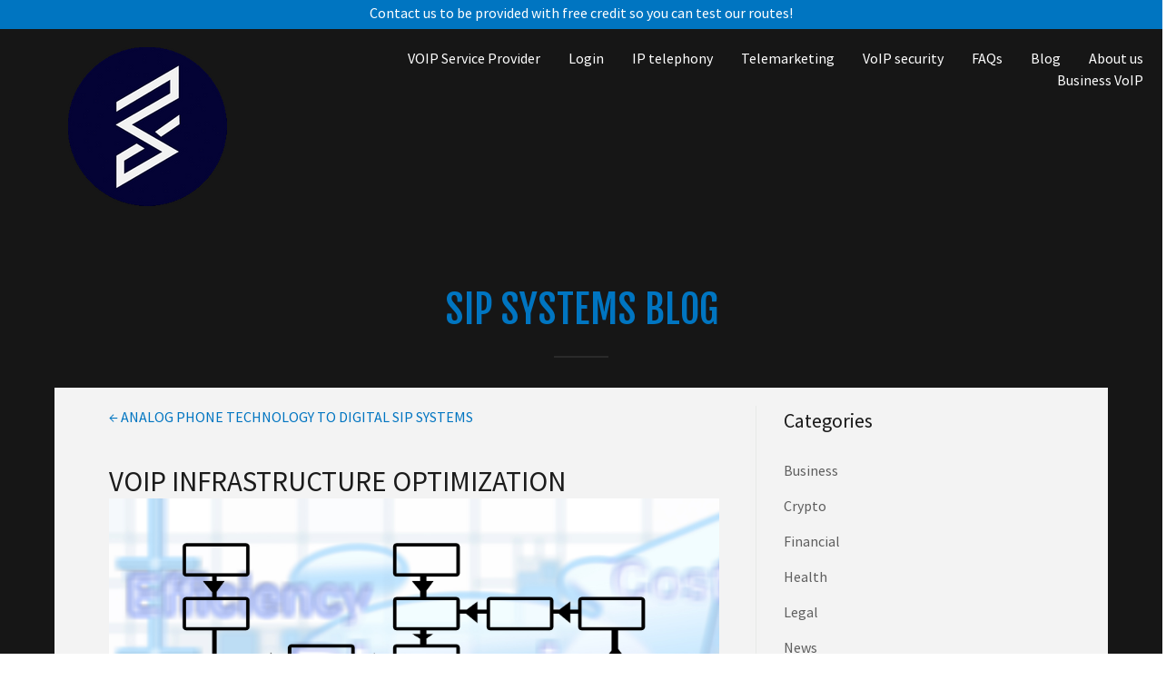

--- FILE ---
content_type: text/html; charset=UTF-8
request_url: https://sip-systems.com/f/voip-infrastructure-optimization/
body_size: 25862
content:
<!DOCTYPE html>
<html lang="en-US">
<head><meta charset="UTF-8" /><script>if(navigator.userAgent.match(/MSIE|Internet Explorer/i)||navigator.userAgent.match(/Trident\/7\..*?rv:11/i)){var href=document.location.href;if(!href.match(/[?&]nowprocket/)){if(href.indexOf("?")==-1){if(href.indexOf("#")==-1){document.location.href=href+"?nowprocket=1"}else{document.location.href=href.replace("#","?nowprocket=1#")}}else{if(href.indexOf("#")==-1){document.location.href=href+"&nowprocket=1"}else{document.location.href=href.replace("#","&nowprocket=1#")}}}}</script><script>(()=>{class RocketLazyLoadScripts{constructor(){this.v="2.0.3",this.userEvents=["keydown","keyup","mousedown","mouseup","mousemove","mouseover","mouseenter","mouseout","mouseleave","touchmove","touchstart","touchend","touchcancel","wheel","click","dblclick","input","visibilitychange"],this.attributeEvents=["onblur","onclick","oncontextmenu","ondblclick","onfocus","onmousedown","onmouseenter","onmouseleave","onmousemove","onmouseout","onmouseover","onmouseup","onmousewheel","onscroll","onsubmit"]}async t(){this.i(),this.o(),/iP(ad|hone)/.test(navigator.userAgent)&&this.h(),this.u(),this.l(this),this.m(),this.k(this),this.p(this),this._(),await Promise.all([this.R(),this.L()]),this.lastBreath=Date.now(),this.S(this),this.P(),this.D(),this.O(),this.M(),await this.C(this.delayedScripts.normal),await this.C(this.delayedScripts.defer),await this.C(this.delayedScripts.async),this.F("domReady"),await this.T(),await this.j(),await this.I(),this.F("windowLoad"),await this.A(),window.dispatchEvent(new Event("rocket-allScriptsLoaded")),this.everythingLoaded=!0,this.lastTouchEnd&&await new Promise((t=>setTimeout(t,500-Date.now()+this.lastTouchEnd))),this.H(),this.F("all"),this.U(),this.W()}i(){this.CSPIssue=sessionStorage.getItem("rocketCSPIssue"),document.addEventListener("securitypolicyviolation",(t=>{this.CSPIssue||"script-src-elem"!==t.violatedDirective||"data"!==t.blockedURI||(this.CSPIssue=!0,sessionStorage.setItem("rocketCSPIssue",!0))}),{isRocket:!0})}o(){window.addEventListener("pageshow",(t=>{this.persisted=t.persisted,this.realWindowLoadedFired=!0}),{isRocket:!0}),window.addEventListener("pagehide",(()=>{this.onFirstUserAction=null}),{isRocket:!0})}h(){let t;function e(e){t=e}window.addEventListener("touchstart",e,{isRocket:!0}),window.addEventListener("touchend",(function i(o){Math.abs(o.changedTouches[0].pageX-t.changedTouches[0].pageX)<10&&Math.abs(o.changedTouches[0].pageY-t.changedTouches[0].pageY)<10&&o.timeStamp-t.timeStamp<200&&(o.target.dispatchEvent(new PointerEvent("click",{target:o.target,bubbles:!0,cancelable:!0,detail:1})),event.preventDefault(),window.removeEventListener("touchstart",e,{isRocket:!0}),window.removeEventListener("touchend",i,{isRocket:!0}))}),{isRocket:!0})}q(t){this.userActionTriggered||("mousemove"!==t.type||this.firstMousemoveIgnored?"keyup"===t.type||"mouseover"===t.type||"mouseout"===t.type||(this.userActionTriggered=!0,this.onFirstUserAction&&this.onFirstUserAction()):this.firstMousemoveIgnored=!0),"click"===t.type&&t.preventDefault(),this.savedUserEvents.length>0&&(t.stopPropagation(),t.stopImmediatePropagation()),"touchstart"===this.lastEvent&&"touchend"===t.type&&(this.lastTouchEnd=Date.now()),"click"===t.type&&(this.lastTouchEnd=0),this.lastEvent=t.type,this.savedUserEvents.push(t)}u(){this.savedUserEvents=[],this.userEventHandler=this.q.bind(this),this.userEvents.forEach((t=>window.addEventListener(t,this.userEventHandler,{passive:!1,isRocket:!0})))}U(){this.userEvents.forEach((t=>window.removeEventListener(t,this.userEventHandler,{passive:!1,isRocket:!0}))),this.savedUserEvents.forEach((t=>{t.target.dispatchEvent(new window[t.constructor.name](t.type,t))}))}m(){this.eventsMutationObserver=new MutationObserver((t=>{const e="return false";for(const i of t){if("attributes"===i.type){const t=i.target.getAttribute(i.attributeName);t&&t!==e&&(i.target.setAttribute("data-rocket-"+i.attributeName,t),i.target["rocket"+i.attributeName]=new Function("event",t),i.target.setAttribute(i.attributeName,e))}"childList"===i.type&&i.addedNodes.forEach((t=>{if(t.nodeType===Node.ELEMENT_NODE)for(const i of t.attributes)this.attributeEvents.includes(i.name)&&i.value&&""!==i.value&&(t.setAttribute("data-rocket-"+i.name,i.value),t["rocket"+i.name]=new Function("event",i.value),t.setAttribute(i.name,e))}))}})),this.eventsMutationObserver.observe(document,{subtree:!0,childList:!0,attributeFilter:this.attributeEvents})}H(){this.eventsMutationObserver.disconnect(),this.attributeEvents.forEach((t=>{document.querySelectorAll("[data-rocket-"+t+"]").forEach((e=>{e.setAttribute(t,e.getAttribute("data-rocket-"+t)),e.removeAttribute("data-rocket-"+t)}))}))}k(t){Object.defineProperty(HTMLElement.prototype,"onclick",{get(){return this.rocketonclick||null},set(e){this.rocketonclick=e,this.setAttribute(t.everythingLoaded?"onclick":"data-rocket-onclick","this.rocketonclick(event)")}})}S(t){function e(e,i){let o=e[i];e[i]=null,Object.defineProperty(e,i,{get:()=>o,set(s){t.everythingLoaded?o=s:e["rocket"+i]=o=s}})}e(document,"onreadystatechange"),e(window,"onload"),e(window,"onpageshow");try{Object.defineProperty(document,"readyState",{get:()=>t.rocketReadyState,set(e){t.rocketReadyState=e},configurable:!0}),document.readyState="loading"}catch(t){console.log("WPRocket DJE readyState conflict, bypassing")}}l(t){this.originalAddEventListener=EventTarget.prototype.addEventListener,this.originalRemoveEventListener=EventTarget.prototype.removeEventListener,this.savedEventListeners=[],EventTarget.prototype.addEventListener=function(e,i,o){o&&o.isRocket||!t.B(e,this)&&!t.userEvents.includes(e)||t.B(e,this)&&!t.userActionTriggered||e.startsWith("rocket-")||t.everythingLoaded?t.originalAddEventListener.call(this,e,i,o):t.savedEventListeners.push({target:this,remove:!1,type:e,func:i,options:o})},EventTarget.prototype.removeEventListener=function(e,i,o){o&&o.isRocket||!t.B(e,this)&&!t.userEvents.includes(e)||t.B(e,this)&&!t.userActionTriggered||e.startsWith("rocket-")||t.everythingLoaded?t.originalRemoveEventListener.call(this,e,i,o):t.savedEventListeners.push({target:this,remove:!0,type:e,func:i,options:o})}}F(t){"all"===t&&(EventTarget.prototype.addEventListener=this.originalAddEventListener,EventTarget.prototype.removeEventListener=this.originalRemoveEventListener),this.savedEventListeners=this.savedEventListeners.filter((e=>{let i=e.type,o=e.target||window;return"domReady"===t&&"DOMContentLoaded"!==i&&"readystatechange"!==i||("windowLoad"===t&&"load"!==i&&"readystatechange"!==i&&"pageshow"!==i||(this.B(i,o)&&(i="rocket-"+i),e.remove?o.removeEventListener(i,e.func,e.options):o.addEventListener(i,e.func,e.options),!1))}))}p(t){let e;function i(e){return t.everythingLoaded?e:e.split(" ").map((t=>"load"===t||t.startsWith("load.")?"rocket-jquery-load":t)).join(" ")}function o(o){function s(e){const s=o.fn[e];o.fn[e]=o.fn.init.prototype[e]=function(){return this[0]===window&&t.userActionTriggered&&("string"==typeof arguments[0]||arguments[0]instanceof String?arguments[0]=i(arguments[0]):"object"==typeof arguments[0]&&Object.keys(arguments[0]).forEach((t=>{const e=arguments[0][t];delete arguments[0][t],arguments[0][i(t)]=e}))),s.apply(this,arguments),this}}if(o&&o.fn&&!t.allJQueries.includes(o)){const e={DOMContentLoaded:[],"rocket-DOMContentLoaded":[]};for(const t in e)document.addEventListener(t,(()=>{e[t].forEach((t=>t()))}),{isRocket:!0});o.fn.ready=o.fn.init.prototype.ready=function(i){function s(){parseInt(o.fn.jquery)>2?setTimeout((()=>i.bind(document)(o))):i.bind(document)(o)}return t.realDomReadyFired?!t.userActionTriggered||t.fauxDomReadyFired?s():e["rocket-DOMContentLoaded"].push(s):e.DOMContentLoaded.push(s),o([])},s("on"),s("one"),s("off"),t.allJQueries.push(o)}e=o}t.allJQueries=[],o(window.jQuery),Object.defineProperty(window,"jQuery",{get:()=>e,set(t){o(t)}})}P(){const t=new Map;document.write=document.writeln=function(e){const i=document.currentScript,o=document.createRange(),s=i.parentElement;let n=t.get(i);void 0===n&&(n=i.nextSibling,t.set(i,n));const c=document.createDocumentFragment();o.setStart(c,0),c.appendChild(o.createContextualFragment(e)),s.insertBefore(c,n)}}async R(){return new Promise((t=>{this.userActionTriggered?t():this.onFirstUserAction=t}))}async L(){return new Promise((t=>{document.addEventListener("DOMContentLoaded",(()=>{this.realDomReadyFired=!0,t()}),{isRocket:!0})}))}async I(){return this.realWindowLoadedFired?Promise.resolve():new Promise((t=>{window.addEventListener("load",t,{isRocket:!0})}))}M(){this.pendingScripts=[];this.scriptsMutationObserver=new MutationObserver((t=>{for(const e of t)e.addedNodes.forEach((t=>{"SCRIPT"!==t.tagName||t.noModule||t.isWPRocket||this.pendingScripts.push({script:t,promise:new Promise((e=>{const i=()=>{const i=this.pendingScripts.findIndex((e=>e.script===t));i>=0&&this.pendingScripts.splice(i,1),e()};t.addEventListener("load",i,{isRocket:!0}),t.addEventListener("error",i,{isRocket:!0}),setTimeout(i,1e3)}))})}))})),this.scriptsMutationObserver.observe(document,{childList:!0,subtree:!0})}async j(){await this.J(),this.pendingScripts.length?(await this.pendingScripts[0].promise,await this.j()):this.scriptsMutationObserver.disconnect()}D(){this.delayedScripts={normal:[],async:[],defer:[]},document.querySelectorAll("script[type$=rocketlazyloadscript]").forEach((t=>{t.hasAttribute("data-rocket-src")?t.hasAttribute("async")&&!1!==t.async?this.delayedScripts.async.push(t):t.hasAttribute("defer")&&!1!==t.defer||"module"===t.getAttribute("data-rocket-type")?this.delayedScripts.defer.push(t):this.delayedScripts.normal.push(t):this.delayedScripts.normal.push(t)}))}async _(){await this.L();let t=[];document.querySelectorAll("script[type$=rocketlazyloadscript][data-rocket-src]").forEach((e=>{let i=e.getAttribute("data-rocket-src");if(i&&!i.startsWith("data:")){i.startsWith("//")&&(i=location.protocol+i);try{const o=new URL(i).origin;o!==location.origin&&t.push({src:o,crossOrigin:e.crossOrigin||"module"===e.getAttribute("data-rocket-type")})}catch(t){}}})),t=[...new Map(t.map((t=>[JSON.stringify(t),t]))).values()],this.N(t,"preconnect")}async $(t){if(await this.G(),!0!==t.noModule||!("noModule"in HTMLScriptElement.prototype))return new Promise((e=>{let i;function o(){(i||t).setAttribute("data-rocket-status","executed"),e()}try{if(navigator.userAgent.includes("Firefox/")||""===navigator.vendor||this.CSPIssue)i=document.createElement("script"),[...t.attributes].forEach((t=>{let e=t.nodeName;"type"!==e&&("data-rocket-type"===e&&(e="type"),"data-rocket-src"===e&&(e="src"),i.setAttribute(e,t.nodeValue))})),t.text&&(i.text=t.text),t.nonce&&(i.nonce=t.nonce),i.hasAttribute("src")?(i.addEventListener("load",o,{isRocket:!0}),i.addEventListener("error",(()=>{i.setAttribute("data-rocket-status","failed-network"),e()}),{isRocket:!0}),setTimeout((()=>{i.isConnected||e()}),1)):(i.text=t.text,o()),i.isWPRocket=!0,t.parentNode.replaceChild(i,t);else{const i=t.getAttribute("data-rocket-type"),s=t.getAttribute("data-rocket-src");i?(t.type=i,t.removeAttribute("data-rocket-type")):t.removeAttribute("type"),t.addEventListener("load",o,{isRocket:!0}),t.addEventListener("error",(i=>{this.CSPIssue&&i.target.src.startsWith("data:")?(console.log("WPRocket: CSP fallback activated"),t.removeAttribute("src"),this.$(t).then(e)):(t.setAttribute("data-rocket-status","failed-network"),e())}),{isRocket:!0}),s?(t.fetchPriority="high",t.removeAttribute("data-rocket-src"),t.src=s):t.src="data:text/javascript;base64,"+window.btoa(unescape(encodeURIComponent(t.text)))}}catch(i){t.setAttribute("data-rocket-status","failed-transform"),e()}}));t.setAttribute("data-rocket-status","skipped")}async C(t){const e=t.shift();return e?(e.isConnected&&await this.$(e),this.C(t)):Promise.resolve()}O(){this.N([...this.delayedScripts.normal,...this.delayedScripts.defer,...this.delayedScripts.async],"preload")}N(t,e){this.trash=this.trash||[];let i=!0;var o=document.createDocumentFragment();t.forEach((t=>{const s=t.getAttribute&&t.getAttribute("data-rocket-src")||t.src;if(s&&!s.startsWith("data:")){const n=document.createElement("link");n.href=s,n.rel=e,"preconnect"!==e&&(n.as="script",n.fetchPriority=i?"high":"low"),t.getAttribute&&"module"===t.getAttribute("data-rocket-type")&&(n.crossOrigin=!0),t.crossOrigin&&(n.crossOrigin=t.crossOrigin),t.integrity&&(n.integrity=t.integrity),t.nonce&&(n.nonce=t.nonce),o.appendChild(n),this.trash.push(n),i=!1}})),document.head.appendChild(o)}W(){this.trash.forEach((t=>t.remove()))}async T(){try{document.readyState="interactive"}catch(t){}this.fauxDomReadyFired=!0;try{await this.G(),document.dispatchEvent(new Event("rocket-readystatechange")),await this.G(),document.rocketonreadystatechange&&document.rocketonreadystatechange(),await this.G(),document.dispatchEvent(new Event("rocket-DOMContentLoaded")),await this.G(),window.dispatchEvent(new Event("rocket-DOMContentLoaded"))}catch(t){console.error(t)}}async A(){try{document.readyState="complete"}catch(t){}try{await this.G(),document.dispatchEvent(new Event("rocket-readystatechange")),await this.G(),document.rocketonreadystatechange&&document.rocketonreadystatechange(),await this.G(),window.dispatchEvent(new Event("rocket-load")),await this.G(),window.rocketonload&&window.rocketonload(),await this.G(),this.allJQueries.forEach((t=>t(window).trigger("rocket-jquery-load"))),await this.G();const t=new Event("rocket-pageshow");t.persisted=this.persisted,window.dispatchEvent(t),await this.G(),window.rocketonpageshow&&window.rocketonpageshow({persisted:this.persisted})}catch(t){console.error(t)}}async G(){Date.now()-this.lastBreath>45&&(await this.J(),this.lastBreath=Date.now())}async J(){return document.hidden?new Promise((t=>setTimeout(t))):new Promise((t=>requestAnimationFrame(t)))}B(t,e){return e===document&&"readystatechange"===t||(e===document&&"DOMContentLoaded"===t||(e===window&&"DOMContentLoaded"===t||(e===window&&"load"===t||e===window&&"pageshow"===t)))}static run(){(new RocketLazyLoadScripts).t()}}RocketLazyLoadScripts.run()})();</script>

<meta name="viewport" content="width=device-width" />
<link rel="stylesheet" type="text/css" href="https://sip-systems.com/data/themes/blankslate/css/bootstrap.min.css">
<link data-minify="1" rel="stylesheet" type="text/css" href="https://sip-systems.com/data/cache/min/1/data/themes/blankslate/css/font-awesome.min.css?ver=1760269646">
<link data-minify="1" rel="stylesheet" type="text/css" href="https://sip-systems.com/data/cache/min/1/data/themes/blankslate/css/fjallaone.css?ver=1760269646">
<link data-minify="1" rel="stylesheet" type="text/css" href="https://sip-systems.com/data/cache/min/1/data/themes/blankslate/css/sourcesanspro.css?ver=1760269646">
<link data-minify="1" rel="stylesheet" type="text/css" href="https://sip-systems.com/data/cache/min/1/data/themes/blankslate/style.css?ver=1760269646" />
<meta name='robots' content='index, follow, max-image-preview:large, max-snippet:-1, max-video-preview:-1' />
	<style>img:is([sizes="auto" i], [sizes^="auto," i]) { contain-intrinsic-size: 3000px 1500px }</style>
	
	<!-- This site is optimized with the Yoast SEO Premium plugin v25.2 (Yoast SEO v25.2) - https://yoast.com/wordpress/plugins/seo/ -->
	<title>VoIP Infrastructure optimization - VOIP Service Provider - Sip Systems</title>
	<meta name="description" content="In order to get high call quality it is mandatory to optimize the whole VoIP infrastructure. Check out if you have taken all steps for optimizing VoIP" />
	<link rel="canonical" href="https://sip-systems.com/f/voip-infrastructure-optimization/" />
	<meta property="og:locale" content="en_US" />
	<meta property="og:type" content="article" />
	<meta property="og:title" content="VoIP Infrastructure optimization" />
	<meta property="og:description" content="In order to get high call quality it is mandatory to optimize the whole VoIP infrastructure. Check out if you have taken all steps for optimizing VoIP" />
	<meta property="og:url" content="https://sip-systems.com/f/voip-infrastructure-optimization/" />
	<meta property="og:site_name" content="VOIP Service Provider - Sip Systems" />
	<meta property="article:publisher" content="https://www.facebook.com/sipsystems/" />
	<meta property="article:published_time" content="2019-04-04T09:37:24+00:00" />
	<meta property="article:modified_time" content="2019-04-04T09:45:27+00:00" />
	<meta property="og:image" content="https://sip-systems.com/data/uploads/2019/04/optimization.jpg" />
	<meta property="og:image:width" content="3600" />
	<meta property="og:image:height" content="2542" />
	<meta property="og:image:type" content="image/jpeg" />
	<meta name="author" content="John God" />
	<meta name="twitter:card" content="summary_large_image" />
	<meta name="twitter:label1" content="Written by" />
	<meta name="twitter:data1" content="John God" />
	<meta name="twitter:label2" content="Est. reading time" />
	<meta name="twitter:data2" content="2 minutes" />
	<script type="application/ld+json" class="yoast-schema-graph">{"@context":"https://schema.org","@graph":[{"@type":"Article","@id":"https://sip-systems.com/f/voip-infrastructure-optimization/#article","isPartOf":{"@id":"https://sip-systems.com/f/voip-infrastructure-optimization/"},"author":{"name":"John God","@id":"https://sip-systems.com/#/schema/person/fe7b3442ce3a291064c693105f03cdb2"},"headline":"VoIP Infrastructure optimization","datePublished":"2019-04-04T09:37:24+00:00","dateModified":"2019-04-04T09:45:27+00:00","mainEntityOfPage":{"@id":"https://sip-systems.com/f/voip-infrastructure-optimization/"},"wordCount":399,"commentCount":6,"publisher":{"@id":"https://sip-systems.com/#organization"},"image":{"@id":"https://sip-systems.com/f/voip-infrastructure-optimization/#primaryimage"},"thumbnailUrl":"https://sip-systems.com/data/uploads/2019/04/optimization.jpg","articleSection":["Technology","VoIP"],"inLanguage":"en-US","potentialAction":[{"@type":"CommentAction","name":"Comment","target":["https://sip-systems.com/f/voip-infrastructure-optimization/#respond"]}]},{"@type":"WebPage","@id":"https://sip-systems.com/f/voip-infrastructure-optimization/","url":"https://sip-systems.com/f/voip-infrastructure-optimization/","name":"VoIP Infrastructure optimization - VOIP Service Provider - Sip Systems","isPartOf":{"@id":"https://sip-systems.com/#website"},"primaryImageOfPage":{"@id":"https://sip-systems.com/f/voip-infrastructure-optimization/#primaryimage"},"image":{"@id":"https://sip-systems.com/f/voip-infrastructure-optimization/#primaryimage"},"thumbnailUrl":"https://sip-systems.com/data/uploads/2019/04/optimization.jpg","datePublished":"2019-04-04T09:37:24+00:00","dateModified":"2019-04-04T09:45:27+00:00","description":"In order to get high call quality it is mandatory to optimize the whole VoIP infrastructure. Check out if you have taken all steps for optimizing VoIP","breadcrumb":{"@id":"https://sip-systems.com/f/voip-infrastructure-optimization/#breadcrumb"},"inLanguage":"en-US","potentialAction":[{"@type":"ReadAction","target":["https://sip-systems.com/f/voip-infrastructure-optimization/"]}]},{"@type":"ImageObject","inLanguage":"en-US","@id":"https://sip-systems.com/f/voip-infrastructure-optimization/#primaryimage","url":"https://sip-systems.com/data/uploads/2019/04/optimization.jpg","contentUrl":"https://sip-systems.com/data/uploads/2019/04/optimization.jpg","width":3600,"height":2542,"caption":"VoIP optimization"},{"@type":"BreadcrumbList","@id":"https://sip-systems.com/f/voip-infrastructure-optimization/#breadcrumb","itemListElement":[{"@type":"ListItem","position":1,"name":"Home","item":"https://sip-systems.com/"},{"@type":"ListItem","position":2,"name":"VoIP Infrastructure optimization"}]},{"@type":"WebSite","@id":"https://sip-systems.com/#website","url":"https://sip-systems.com/","name":"VOIP Service Provider - Sip Systems","description":"VOIP Service Provider - IT solutions - Web Services","publisher":{"@id":"https://sip-systems.com/#organization"},"potentialAction":[{"@type":"SearchAction","target":{"@type":"EntryPoint","urlTemplate":"https://sip-systems.com/?s={search_term_string}"},"query-input":{"@type":"PropertyValueSpecification","valueRequired":true,"valueName":"search_term_string"}}],"inLanguage":"en-US"},{"@type":"Organization","@id":"https://sip-systems.com/#organization","name":"Sip Systems","url":"https://sip-systems.com/","logo":{"@type":"ImageObject","inLanguage":"en-US","@id":"https://sip-systems.com/#/schema/logo/image/","url":"https://sip-systems.com/data/uploads/2018/04/Sip_Systems_logo.png","contentUrl":"https://sip-systems.com/data/uploads/2018/04/Sip_Systems_logo.png","width":500,"height":500,"caption":"Sip Systems"},"image":{"@id":"https://sip-systems.com/#/schema/logo/image/"},"sameAs":["https://www.facebook.com/sipsystems/"]},{"@type":"Person","@id":"https://sip-systems.com/#/schema/person/fe7b3442ce3a291064c693105f03cdb2","name":"John God","image":{"@type":"ImageObject","inLanguage":"en-US","@id":"https://sip-systems.com/#/schema/person/image/","url":"https://secure.gravatar.com/avatar/090bca000fc83421c7b2f0067070b435da2ea8f8efac680cbdfb8de8a4e1a27e?s=96&d=mm&r=g","contentUrl":"https://secure.gravatar.com/avatar/090bca000fc83421c7b2f0067070b435da2ea8f8efac680cbdfb8de8a4e1a27e?s=96&d=mm&r=g","caption":"John God"},"sameAs":["https://cryptox.trade/"],"url":"https://sip-systems.com/f/author/boss/"}]}</script>
	<!-- / Yoast SEO Premium plugin. -->


<link rel='dns-prefetch' href='//www.googletagmanager.com' />
<link rel='dns-prefetch' href='//pagead2.googlesyndication.com' />

<link rel="alternate" type="application/rss+xml" title="VOIP Service Provider - Sip Systems &raquo; Feed" href="https://sip-systems.com/feed/" />
<link rel="alternate" type="application/rss+xml" title="VOIP Service Provider - Sip Systems &raquo; Comments Feed" href="https://sip-systems.com/comments/feed/" />
<link rel="alternate" type="application/rss+xml" title="VOIP Service Provider - Sip Systems &raquo; VoIP Infrastructure optimization Comments Feed" href="https://sip-systems.com/f/voip-infrastructure-optimization/feed/" />
<style id='wp-emoji-styles-inline-css' type='text/css'>

	img.wp-smiley, img.emoji {
		display: inline !important;
		border: none !important;
		box-shadow: none !important;
		height: 1em !important;
		width: 1em !important;
		margin: 0 0.07em !important;
		vertical-align: -0.1em !important;
		background: none !important;
		padding: 0 !important;
	}
</style>
<link rel='stylesheet' id='wp-block-library-css' href='https://sip-systems.com/wp-includes/css/dist/block-library/style.min.css?ver=6.8.3' type='text/css' media='all' />
<style id='classic-theme-styles-inline-css' type='text/css'>
/*! This file is auto-generated */
.wp-block-button__link{color:#fff;background-color:#32373c;border-radius:9999px;box-shadow:none;text-decoration:none;padding:calc(.667em + 2px) calc(1.333em + 2px);font-size:1.125em}.wp-block-file__button{background:#32373c;color:#fff;text-decoration:none}
</style>
<style id='global-styles-inline-css' type='text/css'>
:root{--wp--preset--aspect-ratio--square: 1;--wp--preset--aspect-ratio--4-3: 4/3;--wp--preset--aspect-ratio--3-4: 3/4;--wp--preset--aspect-ratio--3-2: 3/2;--wp--preset--aspect-ratio--2-3: 2/3;--wp--preset--aspect-ratio--16-9: 16/9;--wp--preset--aspect-ratio--9-16: 9/16;--wp--preset--color--black: #000000;--wp--preset--color--cyan-bluish-gray: #abb8c3;--wp--preset--color--white: #ffffff;--wp--preset--color--pale-pink: #f78da7;--wp--preset--color--vivid-red: #cf2e2e;--wp--preset--color--luminous-vivid-orange: #ff6900;--wp--preset--color--luminous-vivid-amber: #fcb900;--wp--preset--color--light-green-cyan: #7bdcb5;--wp--preset--color--vivid-green-cyan: #00d084;--wp--preset--color--pale-cyan-blue: #8ed1fc;--wp--preset--color--vivid-cyan-blue: #0693e3;--wp--preset--color--vivid-purple: #9b51e0;--wp--preset--gradient--vivid-cyan-blue-to-vivid-purple: linear-gradient(135deg,rgba(6,147,227,1) 0%,rgb(155,81,224) 100%);--wp--preset--gradient--light-green-cyan-to-vivid-green-cyan: linear-gradient(135deg,rgb(122,220,180) 0%,rgb(0,208,130) 100%);--wp--preset--gradient--luminous-vivid-amber-to-luminous-vivid-orange: linear-gradient(135deg,rgba(252,185,0,1) 0%,rgba(255,105,0,1) 100%);--wp--preset--gradient--luminous-vivid-orange-to-vivid-red: linear-gradient(135deg,rgba(255,105,0,1) 0%,rgb(207,46,46) 100%);--wp--preset--gradient--very-light-gray-to-cyan-bluish-gray: linear-gradient(135deg,rgb(238,238,238) 0%,rgb(169,184,195) 100%);--wp--preset--gradient--cool-to-warm-spectrum: linear-gradient(135deg,rgb(74,234,220) 0%,rgb(151,120,209) 20%,rgb(207,42,186) 40%,rgb(238,44,130) 60%,rgb(251,105,98) 80%,rgb(254,248,76) 100%);--wp--preset--gradient--blush-light-purple: linear-gradient(135deg,rgb(255,206,236) 0%,rgb(152,150,240) 100%);--wp--preset--gradient--blush-bordeaux: linear-gradient(135deg,rgb(254,205,165) 0%,rgb(254,45,45) 50%,rgb(107,0,62) 100%);--wp--preset--gradient--luminous-dusk: linear-gradient(135deg,rgb(255,203,112) 0%,rgb(199,81,192) 50%,rgb(65,88,208) 100%);--wp--preset--gradient--pale-ocean: linear-gradient(135deg,rgb(255,245,203) 0%,rgb(182,227,212) 50%,rgb(51,167,181) 100%);--wp--preset--gradient--electric-grass: linear-gradient(135deg,rgb(202,248,128) 0%,rgb(113,206,126) 100%);--wp--preset--gradient--midnight: linear-gradient(135deg,rgb(2,3,129) 0%,rgb(40,116,252) 100%);--wp--preset--font-size--small: 13px;--wp--preset--font-size--medium: 20px;--wp--preset--font-size--large: 36px;--wp--preset--font-size--x-large: 42px;--wp--preset--spacing--20: 0.44rem;--wp--preset--spacing--30: 0.67rem;--wp--preset--spacing--40: 1rem;--wp--preset--spacing--50: 1.5rem;--wp--preset--spacing--60: 2.25rem;--wp--preset--spacing--70: 3.38rem;--wp--preset--spacing--80: 5.06rem;--wp--preset--shadow--natural: 6px 6px 9px rgba(0, 0, 0, 0.2);--wp--preset--shadow--deep: 12px 12px 50px rgba(0, 0, 0, 0.4);--wp--preset--shadow--sharp: 6px 6px 0px rgba(0, 0, 0, 0.2);--wp--preset--shadow--outlined: 6px 6px 0px -3px rgba(255, 255, 255, 1), 6px 6px rgba(0, 0, 0, 1);--wp--preset--shadow--crisp: 6px 6px 0px rgba(0, 0, 0, 1);}:where(.is-layout-flex){gap: 0.5em;}:where(.is-layout-grid){gap: 0.5em;}body .is-layout-flex{display: flex;}.is-layout-flex{flex-wrap: wrap;align-items: center;}.is-layout-flex > :is(*, div){margin: 0;}body .is-layout-grid{display: grid;}.is-layout-grid > :is(*, div){margin: 0;}:where(.wp-block-columns.is-layout-flex){gap: 2em;}:where(.wp-block-columns.is-layout-grid){gap: 2em;}:where(.wp-block-post-template.is-layout-flex){gap: 1.25em;}:where(.wp-block-post-template.is-layout-grid){gap: 1.25em;}.has-black-color{color: var(--wp--preset--color--black) !important;}.has-cyan-bluish-gray-color{color: var(--wp--preset--color--cyan-bluish-gray) !important;}.has-white-color{color: var(--wp--preset--color--white) !important;}.has-pale-pink-color{color: var(--wp--preset--color--pale-pink) !important;}.has-vivid-red-color{color: var(--wp--preset--color--vivid-red) !important;}.has-luminous-vivid-orange-color{color: var(--wp--preset--color--luminous-vivid-orange) !important;}.has-luminous-vivid-amber-color{color: var(--wp--preset--color--luminous-vivid-amber) !important;}.has-light-green-cyan-color{color: var(--wp--preset--color--light-green-cyan) !important;}.has-vivid-green-cyan-color{color: var(--wp--preset--color--vivid-green-cyan) !important;}.has-pale-cyan-blue-color{color: var(--wp--preset--color--pale-cyan-blue) !important;}.has-vivid-cyan-blue-color{color: var(--wp--preset--color--vivid-cyan-blue) !important;}.has-vivid-purple-color{color: var(--wp--preset--color--vivid-purple) !important;}.has-black-background-color{background-color: var(--wp--preset--color--black) !important;}.has-cyan-bluish-gray-background-color{background-color: var(--wp--preset--color--cyan-bluish-gray) !important;}.has-white-background-color{background-color: var(--wp--preset--color--white) !important;}.has-pale-pink-background-color{background-color: var(--wp--preset--color--pale-pink) !important;}.has-vivid-red-background-color{background-color: var(--wp--preset--color--vivid-red) !important;}.has-luminous-vivid-orange-background-color{background-color: var(--wp--preset--color--luminous-vivid-orange) !important;}.has-luminous-vivid-amber-background-color{background-color: var(--wp--preset--color--luminous-vivid-amber) !important;}.has-light-green-cyan-background-color{background-color: var(--wp--preset--color--light-green-cyan) !important;}.has-vivid-green-cyan-background-color{background-color: var(--wp--preset--color--vivid-green-cyan) !important;}.has-pale-cyan-blue-background-color{background-color: var(--wp--preset--color--pale-cyan-blue) !important;}.has-vivid-cyan-blue-background-color{background-color: var(--wp--preset--color--vivid-cyan-blue) !important;}.has-vivid-purple-background-color{background-color: var(--wp--preset--color--vivid-purple) !important;}.has-black-border-color{border-color: var(--wp--preset--color--black) !important;}.has-cyan-bluish-gray-border-color{border-color: var(--wp--preset--color--cyan-bluish-gray) !important;}.has-white-border-color{border-color: var(--wp--preset--color--white) !important;}.has-pale-pink-border-color{border-color: var(--wp--preset--color--pale-pink) !important;}.has-vivid-red-border-color{border-color: var(--wp--preset--color--vivid-red) !important;}.has-luminous-vivid-orange-border-color{border-color: var(--wp--preset--color--luminous-vivid-orange) !important;}.has-luminous-vivid-amber-border-color{border-color: var(--wp--preset--color--luminous-vivid-amber) !important;}.has-light-green-cyan-border-color{border-color: var(--wp--preset--color--light-green-cyan) !important;}.has-vivid-green-cyan-border-color{border-color: var(--wp--preset--color--vivid-green-cyan) !important;}.has-pale-cyan-blue-border-color{border-color: var(--wp--preset--color--pale-cyan-blue) !important;}.has-vivid-cyan-blue-border-color{border-color: var(--wp--preset--color--vivid-cyan-blue) !important;}.has-vivid-purple-border-color{border-color: var(--wp--preset--color--vivid-purple) !important;}.has-vivid-cyan-blue-to-vivid-purple-gradient-background{background: var(--wp--preset--gradient--vivid-cyan-blue-to-vivid-purple) !important;}.has-light-green-cyan-to-vivid-green-cyan-gradient-background{background: var(--wp--preset--gradient--light-green-cyan-to-vivid-green-cyan) !important;}.has-luminous-vivid-amber-to-luminous-vivid-orange-gradient-background{background: var(--wp--preset--gradient--luminous-vivid-amber-to-luminous-vivid-orange) !important;}.has-luminous-vivid-orange-to-vivid-red-gradient-background{background: var(--wp--preset--gradient--luminous-vivid-orange-to-vivid-red) !important;}.has-very-light-gray-to-cyan-bluish-gray-gradient-background{background: var(--wp--preset--gradient--very-light-gray-to-cyan-bluish-gray) !important;}.has-cool-to-warm-spectrum-gradient-background{background: var(--wp--preset--gradient--cool-to-warm-spectrum) !important;}.has-blush-light-purple-gradient-background{background: var(--wp--preset--gradient--blush-light-purple) !important;}.has-blush-bordeaux-gradient-background{background: var(--wp--preset--gradient--blush-bordeaux) !important;}.has-luminous-dusk-gradient-background{background: var(--wp--preset--gradient--luminous-dusk) !important;}.has-pale-ocean-gradient-background{background: var(--wp--preset--gradient--pale-ocean) !important;}.has-electric-grass-gradient-background{background: var(--wp--preset--gradient--electric-grass) !important;}.has-midnight-gradient-background{background: var(--wp--preset--gradient--midnight) !important;}.has-small-font-size{font-size: var(--wp--preset--font-size--small) !important;}.has-medium-font-size{font-size: var(--wp--preset--font-size--medium) !important;}.has-large-font-size{font-size: var(--wp--preset--font-size--large) !important;}.has-x-large-font-size{font-size: var(--wp--preset--font-size--x-large) !important;}
:where(.wp-block-post-template.is-layout-flex){gap: 1.25em;}:where(.wp-block-post-template.is-layout-grid){gap: 1.25em;}
:where(.wp-block-columns.is-layout-flex){gap: 2em;}:where(.wp-block-columns.is-layout-grid){gap: 2em;}
:root :where(.wp-block-pullquote){font-size: 1.5em;line-height: 1.6;}
</style>
<style id='responsive-menu-inline-css' type='text/css'>
/** This file is major component of this plugin so please don't try to edit here. */
#rmp_menu_trigger-1969 {
  width: 55px;
  height: 55px;
  position: fixed;
  top: 11px;
  border-radius: 5px;
  display: none;
  text-decoration: none;
  right: 5%;
  background: transparent;
  transition: transform 0.5s, background-color 0.5s;
}
#rmp_menu_trigger-1969 .rmp-trigger-box {
  width: 25px;
  color: #ffffff;
}
#rmp_menu_trigger-1969 .rmp-trigger-icon-active, #rmp_menu_trigger-1969 .rmp-trigger-text-open {
  display: none;
}
#rmp_menu_trigger-1969.is-active .rmp-trigger-icon-active, #rmp_menu_trigger-1969.is-active .rmp-trigger-text-open {
  display: inline;
}
#rmp_menu_trigger-1969.is-active .rmp-trigger-icon-inactive, #rmp_menu_trigger-1969.is-active .rmp-trigger-text {
  display: none;
}
#rmp_menu_trigger-1969 .rmp-trigger-label {
  color: #ffffff;
  pointer-events: none;
  line-height: 13px;
  font-family: inherit;
  font-size: 14px;
  display: inline;
  text-transform: inherit;
}
#rmp_menu_trigger-1969 .rmp-trigger-label.rmp-trigger-label-top {
  display: block;
  margin-bottom: 12px;
}
#rmp_menu_trigger-1969 .rmp-trigger-label.rmp-trigger-label-bottom {
  display: block;
  margin-top: 12px;
}
#rmp_menu_trigger-1969 .responsive-menu-pro-inner {
  display: block;
}
#rmp_menu_trigger-1969 .rmp-trigger-icon-inactive .rmp-font-icon {
  color: #ffffff;
}
#rmp_menu_trigger-1969 .responsive-menu-pro-inner, #rmp_menu_trigger-1969 .responsive-menu-pro-inner::before, #rmp_menu_trigger-1969 .responsive-menu-pro-inner::after {
  width: 25px;
  height: 3px;
  background-color: #ffffff;
  border-radius: 4px;
  position: absolute;
}
#rmp_menu_trigger-1969 .rmp-trigger-icon-active .rmp-font-icon {
  color: #ffffff;
}
#rmp_menu_trigger-1969.is-active .responsive-menu-pro-inner, #rmp_menu_trigger-1969.is-active .responsive-menu-pro-inner::before, #rmp_menu_trigger-1969.is-active .responsive-menu-pro-inner::after {
  background-color: #ffffff;
}
#rmp_menu_trigger-1969:hover .rmp-trigger-icon-inactive .rmp-font-icon {
  color: #ffffff;
}
#rmp_menu_trigger-1969:not(.is-active):hover .responsive-menu-pro-inner, #rmp_menu_trigger-1969:not(.is-active):hover .responsive-menu-pro-inner::before, #rmp_menu_trigger-1969:not(.is-active):hover .responsive-menu-pro-inner::after {
  background-color: #ffffff;
}
#rmp_menu_trigger-1969 .responsive-menu-pro-inner::before {
  top: 10px;
}
#rmp_menu_trigger-1969 .responsive-menu-pro-inner::after {
  bottom: 10px;
}
#rmp_menu_trigger-1969.is-active .responsive-menu-pro-inner::after {
  bottom: 0;
}
/* Hamburger menu styling */
@media screen and (max-width: 992px) {
  /** Menu Title Style */
  /** Menu Additional Content Style */
  .col-sm-12.col-md-8.menu-main, header#header .contact-us {
    display: none !important;
  }
  #rmp_menu_trigger-1969 {
    display: block;
  }
  #rmp-container-1969 {
    position: fixed;
    top: 0;
    margin: 0;
    transition: transform 0.5s;
    overflow: auto;
    display: block;
    width: 75%;
    background-color: #161616;
    background-image: url("");
    height: 100%;
    left: 0;
    padding-top: 0px;
    padding-left: 0px;
    padding-bottom: 0px;
    padding-right: 0px;
  }
  #rmp-menu-wrap-1969 {
    padding-top: 0px;
    padding-left: 0px;
    padding-bottom: 0px;
    padding-right: 0px;
    background-color: #161616;
  }
  #rmp-menu-wrap-1969 .rmp-menu, #rmp-menu-wrap-1969 .rmp-submenu {
    width: 100%;
    box-sizing: border-box;
    margin: 0;
    padding: 0;
  }
  #rmp-menu-wrap-1969 .rmp-submenu-depth-1 .rmp-menu-item-link {
    padding-left: 10%;
  }
  #rmp-menu-wrap-1969 .rmp-submenu-depth-2 .rmp-menu-item-link {
    padding-left: 15%;
  }
  #rmp-menu-wrap-1969 .rmp-submenu-depth-3 .rmp-menu-item-link {
    padding-left: 20%;
  }
  #rmp-menu-wrap-1969 .rmp-submenu-depth-4 .rmp-menu-item-link {
    padding-left: 25%;
  }
  #rmp-menu-wrap-1969 .rmp-submenu.rmp-submenu-open {
    display: block;
  }
  #rmp-menu-wrap-1969 .rmp-menu-item {
    width: 100%;
    list-style: none;
    margin: 0;
  }
  #rmp-menu-wrap-1969 .rmp-menu-item-link {
    height: 40px;
    line-height: 40px;
    font-size: 23px;
    border-bottom: 0px solid #161616;
    font-family: inherit;
    color: #ffffff;
    text-align: center;
    background-color: #161616;
    font-weight: normal;
    letter-spacing: 0px;
    display: block;
    box-sizing: border-box;
    width: 100%;
    text-decoration: none;
    position: relative;
    overflow: hidden;
    transition: background-color 0.5s, border-color 0.5s, 0.5s;
    padding: 0 5%;
    padding-right: 50px;
  }
  #rmp-menu-wrap-1969 .rmp-menu-item-link:after, #rmp-menu-wrap-1969 .rmp-menu-item-link:before {
    display: none;
  }
  #rmp-menu-wrap-1969 .rmp-menu-item-link:hover, #rmp-menu-wrap-1969 .rmp-menu-item-link:focus {
    color: #ffffff;
    border-color: #212121;
    background-color: #161616;
  }
  #rmp-menu-wrap-1969 .rmp-menu-item-link:focus {
    outline: none;
    border-color: unset;
    box-shadow: unset;
  }
  #rmp-menu-wrap-1969 .rmp-menu-item-link .rmp-font-icon {
    height: 40px;
    line-height: 40px;
    margin-right: 10px;
    font-size: 23px;
  }
  #rmp-menu-wrap-1969 .rmp-menu-current-item .rmp-menu-item-link {
    color: #ffffff;
    border-color: #212121;
    background-color: #161616;
  }
  #rmp-menu-wrap-1969 .rmp-menu-current-item .rmp-menu-item-link:hover, #rmp-menu-wrap-1969 .rmp-menu-current-item .rmp-menu-item-link:focus {
    color: #ffffff;
    border-color: #3f3f3f;
    background-color: #161616;
  }
  #rmp-menu-wrap-1969 .rmp-menu-subarrow {
    position: absolute;
    top: 0;
    bottom: 0;
    text-align: center;
    overflow: hidden;
    background-size: cover;
    overflow: hidden;
    right: 0;
    border-left-style: solid;
    border-left-color: #161616;
    border-left-width: 1px;
    height: 39px;
    width: 40px;
    color: #ffffff;
    background-color: #161616;
  }
  #rmp-menu-wrap-1969 .rmp-menu-subarrow svg {
    fill: #ffffff;
  }
  #rmp-menu-wrap-1969 .rmp-menu-subarrow:hover {
    color: #ffffff;
    border-color: #161616;
    background-color: #161616;
  }
  #rmp-menu-wrap-1969 .rmp-menu-subarrow:hover svg {
    fill: #ffffff;
  }
  #rmp-menu-wrap-1969 .rmp-menu-subarrow .rmp-font-icon {
    margin-right: unset;
  }
  #rmp-menu-wrap-1969 .rmp-menu-subarrow * {
    vertical-align: middle;
    line-height: 39px;
  }
  #rmp-menu-wrap-1969 .rmp-menu-subarrow-active {
    display: block;
    background-size: cover;
    color: #ffffff;
    border-color: #161616;
    background-color: #161616;
  }
  #rmp-menu-wrap-1969 .rmp-menu-subarrow-active svg {
    fill: #ffffff;
  }
  #rmp-menu-wrap-1969 .rmp-menu-subarrow-active:hover {
    color: #ffffff;
    border-color: #161616;
    background-color: #161616;
  }
  #rmp-menu-wrap-1969 .rmp-menu-subarrow-active:hover svg {
    fill: #ffffff;
  }
  #rmp-menu-wrap-1969 .rmp-submenu {
    display: none;
  }
  #rmp-menu-wrap-1969 .rmp-submenu .rmp-menu-item-link {
    height: 40px;
    line-height: 40px;
    letter-spacing: 0px;
    font-size: 13px;
    border-bottom: 0px solid #212121;
    font-family: inherit;
    font-weight: normal;
    color: #ffffff;
    text-align: left;
    background-color: #161616;
  }
  #rmp-menu-wrap-1969 .rmp-submenu .rmp-menu-item-link:hover, #rmp-menu-wrap-1969 .rmp-submenu .rmp-menu-item-link:focus {
    color: #ffffff;
    border-color: #212121;
    background-color: #161616;
  }
  #rmp-menu-wrap-1969 .rmp-submenu .rmp-menu-current-item .rmp-menu-item-link {
    color: #ffffff;
    border-color: #212121;
    background-color: #161616;
  }
  #rmp-menu-wrap-1969 .rmp-submenu .rmp-menu-current-item .rmp-menu-item-link:hover, #rmp-menu-wrap-1969 .rmp-submenu .rmp-menu-current-item .rmp-menu-item-link:focus {
    color: #ffffff;
    border-color: #3f3f3f;
    background-color: #161616;
  }
  #rmp-menu-wrap-1969 .rmp-submenu .rmp-menu-subarrow {
    right: 0;
    border-right: unset;
    border-left-style: solid;
    border-left-color: #161616;
    border-left-width: 1px;
    height: 39px;
    line-height: 39px;
    width: 40px;
    color: #ffffff;
    background-color: #161616;
  }
  #rmp-menu-wrap-1969 .rmp-submenu .rmp-menu-subarrow:hover {
    color: #ffffff;
    border-color: #161616;
    background-color: #161616;
  }
  #rmp-menu-wrap-1969 .rmp-submenu .rmp-menu-subarrow-active {
    color: #ffffff;
    border-color: #161616;
    background-color: #161616;
  }
  #rmp-menu-wrap-1969 .rmp-submenu .rmp-menu-subarrow-active:hover {
    color: #ffffff;
    border-color: #161616;
    background-color: #161616;
  }
  #rmp-menu-wrap-1969 .rmp-menu-item-description {
    margin: 0;
    padding: 5px 5%;
    opacity: 0.8;
    color: #ffffff;
  }
  #rmp-search-box-1969 {
    display: block;
    padding-top: 0px;
    padding-left: 5%;
    padding-bottom: 0px;
    padding-right: 5%;
  }
  #rmp-search-box-1969 .rmp-search-form {
    margin: 0;
  }
  #rmp-search-box-1969 .rmp-search-box {
    background: #ffffff;
    border: 1px solid #dadada;
    color: #333333;
    width: 100%;
    padding: 0 5%;
    border-radius: 30px;
    height: 45px;
    -webkit-appearance: none;
  }
  #rmp-search-box-1969 .rmp-search-box::placeholder {
    color: #c7c7cd;
  }
  #rmp-search-box-1969 .rmp-search-box:focus {
    background-color: #ffffff;
    outline: 2px solid #dadada;
    color: #333333;
  }
  #rmp-menu-title-1969 {
    background-color: #212121;
    color: #ffffff;
    text-align: left;
    font-size: 13px;
    padding-top: 10%;
    padding-left: 5%;
    padding-bottom: 0%;
    padding-right: 5%;
    font-weight: 400;
    transition: background-color 0.5s, border-color 0.5s, color 0.5s;
  }
  #rmp-menu-title-1969:hover {
    background-color: #212121;
    color: #ffffff;
  }
  #rmp-menu-title-1969 > .rmp-menu-title-link {
    color: #ffffff;
    width: 100%;
    background-color: unset;
    text-decoration: none;
  }
  #rmp-menu-title-1969 > .rmp-menu-title-link:hover {
    color: #ffffff;
  }
  #rmp-menu-title-1969 .rmp-font-icon {
    font-size: 13px;
  }
  #rmp-menu-additional-content-1969 {
    padding-top: 0px;
    padding-left: 5%;
    padding-bottom: 0px;
    padding-right: 5%;
    color: #ffffff;
    text-align: center;
    font-size: 16px;
  }
}
/**
This file contents common styling of menus.
*/
.rmp-container {
  display: none;
  visibility: visible;
  padding: 0px 0px 0px 0px;
  z-index: 99998;
  transition: all 0.3s;
  /** Scrolling bar in menu setting box **/
}
.rmp-container.rmp-fade-top, .rmp-container.rmp-fade-left, .rmp-container.rmp-fade-right, .rmp-container.rmp-fade-bottom {
  display: none;
}
.rmp-container.rmp-slide-left, .rmp-container.rmp-push-left {
  transform: translateX(-100%);
  -ms-transform: translateX(-100%);
  -webkit-transform: translateX(-100%);
  -moz-transform: translateX(-100%);
}
.rmp-container.rmp-slide-left.rmp-menu-open, .rmp-container.rmp-push-left.rmp-menu-open {
  transform: translateX(0);
  -ms-transform: translateX(0);
  -webkit-transform: translateX(0);
  -moz-transform: translateX(0);
}
.rmp-container.rmp-slide-right, .rmp-container.rmp-push-right {
  transform: translateX(100%);
  -ms-transform: translateX(100%);
  -webkit-transform: translateX(100%);
  -moz-transform: translateX(100%);
}
.rmp-container.rmp-slide-right.rmp-menu-open, .rmp-container.rmp-push-right.rmp-menu-open {
  transform: translateX(0);
  -ms-transform: translateX(0);
  -webkit-transform: translateX(0);
  -moz-transform: translateX(0);
}
.rmp-container.rmp-slide-top, .rmp-container.rmp-push-top {
  transform: translateY(-100%);
  -ms-transform: translateY(-100%);
  -webkit-transform: translateY(-100%);
  -moz-transform: translateY(-100%);
}
.rmp-container.rmp-slide-top.rmp-menu-open, .rmp-container.rmp-push-top.rmp-menu-open {
  transform: translateY(0);
  -ms-transform: translateY(0);
  -webkit-transform: translateY(0);
  -moz-transform: translateY(0);
}
.rmp-container.rmp-slide-bottom, .rmp-container.rmp-push-bottom {
  transform: translateY(100%);
  -ms-transform: translateY(100%);
  -webkit-transform: translateY(100%);
  -moz-transform: translateY(100%);
}
.rmp-container.rmp-slide-bottom.rmp-menu-open, .rmp-container.rmp-push-bottom.rmp-menu-open {
  transform: translateX(0);
  -ms-transform: translateX(0);
  -webkit-transform: translateX(0);
  -moz-transform: translateX(0);
}
.rmp-container::-webkit-scrollbar {
  width: 0px;
}
.rmp-container ::-webkit-scrollbar-track {
  box-shadow: inset 0 0 5px transparent;
}
.rmp-container ::-webkit-scrollbar-thumb {
  background: transparent;
}
.rmp-container ::-webkit-scrollbar-thumb:hover {
  background: transparent;
}
.rmp-container .rmp-menu-wrap .rmp-menu {
  transition: none;
  border-radius: 0;
  box-shadow: none;
  background: none;
  border: 0;
  bottom: auto;
  box-sizing: border-box;
  clip: auto;
  color: #666;
  display: block;
  float: none;
  font-family: inherit;
  font-size: 14px;
  height: auto;
  left: auto;
  line-height: 1.7;
  list-style-type: none;
  margin: 0;
  min-height: auto;
  max-height: none;
  opacity: 1;
  outline: none;
  overflow: visible;
  padding: 0;
  position: relative;
  pointer-events: auto;
  right: auto;
  text-align: left;
  text-decoration: none;
  text-indent: 0;
  text-transform: none;
  transform: none;
  top: auto;
  visibility: inherit;
  width: auto;
  word-wrap: break-word;
  white-space: normal;
}
.rmp-container .rmp-menu-additional-content {
  display: block;
  word-break: break-word;
}
.rmp-container .rmp-menu-title {
  display: flex;
  flex-direction: column;
}
.rmp-container .rmp-menu-title .rmp-menu-title-image {
  max-width: 100%;
  margin-bottom: 15px;
  display: block;
  margin: auto;
  margin-bottom: 15px;
}
button.rmp_menu_trigger {
  z-index: 999999;
  overflow: hidden;
  outline: none;
  border: 0;
  display: none;
  margin: 0;
  transition: transform 0.5s, background-color 0.5s;
  padding: 0;
}
button.rmp_menu_trigger .responsive-menu-pro-inner::before, button.rmp_menu_trigger .responsive-menu-pro-inner::after {
  content: "";
  display: block;
}
button.rmp_menu_trigger .responsive-menu-pro-inner::before {
  top: 10px;
}
button.rmp_menu_trigger .responsive-menu-pro-inner::after {
  bottom: 10px;
}
button.rmp_menu_trigger .rmp-trigger-box {
  width: 40px;
  display: inline-block;
  position: relative;
  pointer-events: none;
  vertical-align: super;
}
/*  Menu Trigger Boring Animation */
.rmp-menu-trigger-boring .responsive-menu-pro-inner {
  transition-property: none;
}
.rmp-menu-trigger-boring .responsive-menu-pro-inner::after, .rmp-menu-trigger-boring .responsive-menu-pro-inner::before {
  transition-property: none;
}
.rmp-menu-trigger-boring.is-active .responsive-menu-pro-inner {
  transform: rotate(45deg);
}
.rmp-menu-trigger-boring.is-active .responsive-menu-pro-inner:before {
  top: 0;
  opacity: 0;
}
.rmp-menu-trigger-boring.is-active .responsive-menu-pro-inner:after {
  bottom: 0;
  transform: rotate(-90deg);
}

</style>
<link data-minify="1" rel='stylesheet' id='dashicons-css' href='https://sip-systems.com/data/cache/min/1/wp-includes/css/dashicons.min.css?ver=1760269646' type='text/css' media='all' />
<link data-minify="1" rel='stylesheet' id='recent-posts-widget-with-thumbnails-public-style-css' href='https://sip-systems.com/data/cache/min/1/data/plugins/recent-posts-widget-with-thumbnails/public.css?ver=1760269646' type='text/css' media='all' />
<link data-minify="1" rel='stylesheet' id='dhvc-form-font-awesome-css' href='https://sip-systems.com/data/cache/min/1/data/plugins/dhvc-form/assets/fonts/font-awesome/css/font-awesome.min.css?ver=1760269646' type='text/css' media='all' />
<link data-minify="1" rel='stylesheet' id='dhvc-form-css' href='https://sip-systems.com/data/cache/min/1/data/plugins/dhvc-form/assets/css/style.css?ver=1760269646' type='text/css' media='all' />
<style id='rocket-lazyload-inline-css' type='text/css'>
.rll-youtube-player{position:relative;padding-bottom:56.23%;height:0;overflow:hidden;max-width:100%;}.rll-youtube-player:focus-within{outline: 2px solid currentColor;outline-offset: 5px;}.rll-youtube-player iframe{position:absolute;top:0;left:0;width:100%;height:100%;z-index:100;background:0 0}.rll-youtube-player img{bottom:0;display:block;left:0;margin:auto;max-width:100%;width:100%;position:absolute;right:0;top:0;border:none;height:auto;-webkit-transition:.4s all;-moz-transition:.4s all;transition:.4s all}.rll-youtube-player img:hover{-webkit-filter:brightness(75%)}.rll-youtube-player .play{height:100%;width:100%;left:0;top:0;position:absolute;background:url(https://sip-systems.com/data/plugins/wp-rocket/assets/img/youtube.png) no-repeat center;background-color: transparent !important;cursor:pointer;border:none;}
</style>
<script type="rocketlazyloadscript" data-rocket-type="text/javascript" data-rocket-src="https://sip-systems.com/wp-includes/js/jquery/jquery.min.js?ver=3.7.1" id="jquery-core-js"></script>
<script type="rocketlazyloadscript" data-rocket-type="text/javascript" data-rocket-src="https://sip-systems.com/wp-includes/js/jquery/jquery-migrate.min.js?ver=3.4.1" id="jquery-migrate-js" data-rocket-defer defer></script>
<script type="text/javascript" id="rmp_menu_scripts-js-extra">
/* <![CDATA[ */
var rmp_menu = {"ajaxURL":"https:\/\/sip-systems.com\/wp-admin\/admin-ajax.php","wp_nonce":"885f48b2b4","menu":[{"menu_theme":null,"theme_type":"default","theme_location_menu":"","submenu_submenu_arrow_width":"40","submenu_submenu_arrow_width_unit":"px","submenu_submenu_arrow_height":"39","submenu_submenu_arrow_height_unit":"px","submenu_arrow_position":"right","submenu_sub_arrow_background_colour":"#161616","submenu_sub_arrow_background_hover_colour":"#161616","submenu_sub_arrow_background_colour_active":"#161616","submenu_sub_arrow_background_hover_colour_active":"#161616","submenu_sub_arrow_border_width":1,"submenu_sub_arrow_border_width_unit":"px","submenu_sub_arrow_border_colour":"#161616","submenu_sub_arrow_border_hover_colour":"#161616","submenu_sub_arrow_border_colour_active":"#161616","submenu_sub_arrow_border_hover_colour_active":"#161616","submenu_sub_arrow_shape_colour":"#ffffff","submenu_sub_arrow_shape_hover_colour":"#ffffff","submenu_sub_arrow_shape_colour_active":"#ffffff","submenu_sub_arrow_shape_hover_colour_active":"#ffffff","use_header_bar":"off","header_bar_items_order":"{\"logo\":\"on\",\"title\":\"on\",\"search\":\"on\",\"html content\":\"on\"}","header_bar_title":"","header_bar_html_content":"","header_bar_logo":"","header_bar_logo_link":"","header_bar_logo_width":"","header_bar_logo_width_unit":"%","header_bar_logo_height":"","header_bar_logo_height_unit":"px","header_bar_height":"80","header_bar_height_unit":"px","header_bar_padding":{"top":"0px","right":"5%","bottom":"0px","left":"5%"},"header_bar_font":"","header_bar_font_size":"14","header_bar_font_size_unit":"px","header_bar_text_color":"#ffffff","header_bar_background_color":"#ffffff","header_bar_breakpoint":"800","header_bar_position_type":"fixed","header_bar_adjust_page":null,"header_bar_scroll_enable":"off","header_bar_scroll_background_color":"#36bdf6","mobile_breakpoint":"600","tablet_breakpoint":"992","transition_speed":"0.5","sub_menu_speed":"0.2","show_menu_on_page_load":"","menu_disable_scrolling":"off","menu_overlay":"off","menu_overlay_colour":"rgba(0, 0, 0, 0.7)","desktop_menu_width":"","desktop_menu_width_unit":"%","desktop_menu_positioning":"fixed","desktop_menu_side":"","desktop_menu_to_hide":"","use_current_theme_location":"off","mega_menu":{"225":"off","227":"off","229":"off","228":"off","226":"off"},"desktop_submenu_open_animation":"","desktop_submenu_open_animation_speed":"0ms","desktop_submenu_open_on_click":"","desktop_menu_hide_and_show":"","menu_name":"Default Menu","menu_to_use":"main-menu","different_menu_for_mobile":"off","menu_to_use_in_mobile":"main-menu","use_mobile_menu":"on","use_tablet_menu":"on","use_desktop_menu":"","menu_display_on":"all-pages","menu_to_hide":".col-sm-12.col-md-8.menu-main, header#header .contact-us","submenu_descriptions_on":"","custom_walker":"","menu_background_colour":"#161616","menu_depth":"5","smooth_scroll_on":"off","smooth_scroll_speed":"500","menu_font_icons":[],"menu_links_height":"40","menu_links_height_unit":"px","menu_links_line_height":"40","menu_links_line_height_unit":"px","menu_depth_0":"5","menu_depth_0_unit":"%","menu_font_size":"23","menu_font_size_unit":"px","menu_font":"","menu_font_weight":"normal","menu_text_alignment":"center","menu_text_letter_spacing":"","menu_word_wrap":"off","menu_link_colour":"#ffffff","menu_link_hover_colour":"#ffffff","menu_current_link_colour":"#ffffff","menu_current_link_hover_colour":"#ffffff","menu_item_background_colour":"#161616","menu_item_background_hover_colour":"#161616","menu_current_item_background_colour":"#161616","menu_current_item_background_hover_colour":"#161616","menu_border_width":"0","menu_border_width_unit":"px","menu_item_border_colour":"#161616","menu_item_border_colour_hover":"#212121","menu_current_item_border_colour":"#212121","menu_current_item_border_hover_colour":"#3f3f3f","submenu_links_height":"40","submenu_links_height_unit":"px","submenu_links_line_height":"40","submenu_links_line_height_unit":"px","menu_depth_side":"left","menu_depth_1":"10","menu_depth_1_unit":"%","menu_depth_2":"15","menu_depth_2_unit":"%","menu_depth_3":"20","menu_depth_3_unit":"%","menu_depth_4":"25","menu_depth_4_unit":"%","submenu_item_background_colour":"#161616","submenu_item_background_hover_colour":"#161616","submenu_current_item_background_colour":"#161616","submenu_current_item_background_hover_colour":"#161616","submenu_border_width":"0","submenu_border_width_unit":"px","submenu_item_border_colour":"#212121","submenu_item_border_colour_hover":"#212121","submenu_current_item_border_colour":"#212121","submenu_current_item_border_hover_colour":"#3f3f3f","submenu_font_size":"13","submenu_font_size_unit":"px","submenu_font":"","submenu_font_weight":"normal","submenu_text_letter_spacing":"","submenu_text_alignment":"left","submenu_link_colour":"#ffffff","submenu_link_hover_colour":"#ffffff","submenu_current_link_colour":"#ffffff","submenu_current_link_hover_colour":"#ffffff","inactive_arrow_shape":"\u25bc","active_arrow_shape":"\u25b2","inactive_arrow_font_icon":"","active_arrow_font_icon":"","inactive_arrow_image":"","active_arrow_image":"","submenu_arrow_width":"40","submenu_arrow_width_unit":"px","submenu_arrow_height":"39","submenu_arrow_height_unit":"px","arrow_position":"right","menu_sub_arrow_shape_colour":"#ffffff","menu_sub_arrow_shape_hover_colour":"#ffffff","menu_sub_arrow_shape_colour_active":"#ffffff","menu_sub_arrow_shape_hover_colour_active":"#ffffff","menu_sub_arrow_border_width":1,"menu_sub_arrow_border_width_unit":"px","menu_sub_arrow_border_colour":"#161616","menu_sub_arrow_border_hover_colour":"#161616","menu_sub_arrow_border_colour_active":"#161616","menu_sub_arrow_border_hover_colour_active":"#161616","menu_sub_arrow_background_colour":"#161616","menu_sub_arrow_background_hover_colour":"#161616","menu_sub_arrow_background_colour_active":"#161616","menu_sub_arrow_background_hover_colour_active":"#161616","fade_submenus":"off","fade_submenus_side":"left","fade_submenus_delay":"100","fade_submenus_speed":"500","use_slide_effect":"off","slide_effect_back_to_text":"Back","accordion_animation":"on","auto_expand_all_submenus":"off","auto_expand_current_submenus":"off","menu_item_click_to_trigger_submenu":"off","button_width":"55","button_width_unit":"px","button_height":"55","button_height_unit":"px","button_background_colour":"#161616","button_background_colour_hover":"#161616","button_background_colour_active":"#161616","toggle_button_border_radius":"5","button_transparent_background":"on","button_left_or_right":"right","button_position_type":"fixed","button_distance_from_side":"5","button_distance_from_side_unit":"%","button_top":"11","button_top_unit":"px","button_push_with_animation":"off","button_click_animation":"boring","button_line_margin":"5","button_line_margin_unit":"px","button_line_width":"25","button_line_width_unit":"px","button_line_height":"3","button_line_height_unit":"px","button_line_colour":"#ffffff","button_line_colour_hover":"#ffffff","button_line_colour_active":"#ffffff","button_font_icon":"","button_font_icon_when_clicked":"","button_image":"","button_image_when_clicked":"","button_title":"","button_title_open":"","button_title_position":"left","menu_container_columns":"","button_font":"","button_font_size":"14","button_font_size_unit":"px","button_title_line_height":"13","button_title_line_height_unit":"px","button_text_colour":"#ffffff","button_trigger_type_click":"on","button_trigger_type_hover":"off","button_click_trigger":"#responsive-menu-button","items_order":{"title":"","menu":"on","search":"","additional content":""},"menu_title":"","menu_title_link":"","menu_title_link_location":"_self","menu_title_image":"","menu_title_font_icon":"","menu_title_section_padding":{"top":"10%","right":"5%","bottom":"0%","left":"5%"},"menu_title_background_colour":"#212121","menu_title_background_hover_colour":"#212121","menu_title_font_size":"13","menu_title_font_size_unit":"px","menu_title_alignment":"left","menu_title_font_weight":"400","menu_title_font_family":"","menu_title_colour":"#ffffff","menu_title_hover_colour":"#ffffff","menu_title_image_width":"","menu_title_image_width_unit":"%","menu_title_image_height":"","menu_title_image_height_unit":"px","menu_additional_content":"","menu_additional_section_padding":{"left":"5%","top":"0px","right":"5%","bottom":"0px"},"menu_additional_content_font_size":"16","menu_additional_content_font_size_unit":"px","menu_additional_content_alignment":"center","menu_additional_content_colour":"#ffffff","menu_search_box_text":"Search","menu_search_box_code":"","menu_search_section_padding":{"left":"5%","top":"0px","right":"5%","bottom":"0px"},"menu_search_box_height":"45","menu_search_box_height_unit":"px","menu_search_box_border_radius":"30","menu_search_box_text_colour":"#333333","menu_search_box_background_colour":"#ffffff","menu_search_box_placeholder_colour":"#c7c7cd","menu_search_box_border_colour":"#dadada","menu_section_padding":{"top":"0px","right":"0px","bottom":"0px","left":"0px"},"menu_width":"75","menu_width_unit":"%","menu_maximum_width":"","menu_maximum_width_unit":"px","menu_minimum_width":"","menu_minimum_width_unit":"px","menu_auto_height":"off","menu_container_padding":{"top":"0px","right":"0px","bottom":"0px","left":"0px"},"menu_container_background_colour":"#161616","menu_background_image":"","animation_type":"slide","menu_appear_from":"left","animation_speed":"0.5","page_wrapper":"","menu_close_on_body_click":"on","menu_close_on_scroll":"off","menu_close_on_link_click":"off","enable_touch_gestures":"","active_arrow_font_icon_type":"font-awesome","active_arrow_image_alt":"","admin_theme":"dark","breakpoint":"992","button_font_icon_type":"font-awesome","button_font_icon_when_clicked_type":"font-awesome","button_image_alt":"","button_image_alt_when_clicked":"","button_trigger_type":"click","custom_css":"","desktop_menu_options":"{\"34\":{\"type\":\"standard\",\"width\":\"auto\",\"parent_background_colour\":\"\",\"parent_background_image\":\"\"},\"35\":{\"type\":\"standard\",\"width\":\"auto\",\"parent_background_colour\":\"\",\"parent_background_image\":\"\"},\"33\":{\"type\":\"standard\",\"width\":\"auto\",\"parent_background_colour\":\"\",\"parent_background_image\":\"\"},\"32\":{\"type\":\"standard\",\"width\":\"auto\",\"parent_background_colour\":\"\",\"parent_background_image\":\"\"},\"31\":{\"type\":\"standard\",\"width\":\"auto\",\"parent_background_colour\":\"\",\"parent_background_image\":\"\"},\"30\":{\"type\":\"standard\",\"width\":\"auto\",\"parent_background_colour\":\"\",\"parent_background_image\":\"\"},\"29\":{\"type\":\"standard\",\"width\":\"auto\",\"parent_background_colour\":\"\",\"parent_background_image\":\"\"},\"28\":{\"type\":\"standard\",\"width\":\"auto\",\"parent_background_colour\":\"\",\"parent_background_image\":\"\"},\"27\":{\"type\":\"standard\",\"width\":\"auto\",\"parent_background_colour\":\"\",\"parent_background_image\":\"\"}}","excluded_pages":null,"external_files":"off","header_bar_logo_alt":"","hide_on_desktop":"off","hide_on_mobile":"off","inactive_arrow_font_icon_type":"font-awesome","inactive_arrow_image_alt":"","keyboard_shortcut_close_menu":"27,37","keyboard_shortcut_open_menu":"32,39","menu_adjust_for_wp_admin_bar":"off","menu_depth_5":"30","menu_depth_5_unit":"%","menu_title_font_icon_type":"font-awesome","menu_title_image_alt":"","minify_scripts":"off","mobile_only":"off","remove_bootstrap":"","remove_fontawesome":"","scripts_in_footer":"off","shortcode":"off","single_menu_font":"","single_menu_font_size":"14","single_menu_font_size_unit":"px","single_menu_height":"80","single_menu_height_unit":"px","single_menu_item_background_colour":"#ffffff","single_menu_item_background_colour_hover":"#ffffff","single_menu_item_link_colour":"#000000","single_menu_item_link_colour_hover":"#000000","single_menu_item_submenu_background_colour":"#ffffff","single_menu_item_submenu_background_colour_hover":"#ffffff","single_menu_item_submenu_link_colour":"#000000","single_menu_item_submenu_link_colour_hover":"#000000","single_menu_line_height":"80","single_menu_line_height_unit":"px","single_menu_submenu_font":"","single_menu_submenu_font_size":"12","single_menu_submenu_font_size_unit":"px","single_menu_submenu_height":"","single_menu_submenu_height_unit":"auto","single_menu_submenu_line_height":"40","single_menu_submenu_line_height_unit":"px","menu_title_padding":{"left":"5%","top":"0px","right":"5%","bottom":"0px"},"menu_id":1969,"active_toggle_contents":"\u25b2","inactive_toggle_contents":"\u25bc"}]};
/* ]]> */
</script>
<script type="rocketlazyloadscript" data-minify="1" data-rocket-type="text/javascript" data-rocket-src="https://sip-systems.com/data/cache/min/1/data/plugins/responsive-menu/v4.0.0/assets/js/rmp-menu.js?ver=1760269646" id="rmp_menu_scripts-js" data-rocket-defer defer></script>
<script type="rocketlazyloadscript"></script><link rel="https://api.w.org/" href="https://sip-systems.com/wp-json/" /><link rel="alternate" title="JSON" type="application/json" href="https://sip-systems.com/wp-json/wp/v2/posts/1384" /><link rel="EditURI" type="application/rsd+xml" title="RSD" href="https://sip-systems.com/xmlrpc.php?rsd" />
<meta name="generator" content="WordPress 6.8.3" />
<link rel='shortlink' href='https://sip-systems.com/?p=1384' />
<link rel="alternate" title="oEmbed (JSON)" type="application/json+oembed" href="https://sip-systems.com/wp-json/oembed/1.0/embed?url=https%3A%2F%2Fsip-systems.com%2Ff%2Fvoip-infrastructure-optimization%2F" />
<link rel="alternate" title="oEmbed (XML)" type="text/xml+oembed" href="https://sip-systems.com/wp-json/oembed/1.0/embed?url=https%3A%2F%2Fsip-systems.com%2Ff%2Fvoip-infrastructure-optimization%2F&#038;format=xml" />
<meta name="generator" content="Site Kit by Google 1.163.0" />
<!-- Google AdSense meta tags added by Site Kit -->
<meta name="google-adsense-platform-account" content="ca-host-pub-2644536267352236">
<meta name="google-adsense-platform-domain" content="sitekit.withgoogle.com">
<!-- End Google AdSense meta tags added by Site Kit -->
<meta name="generator" content="Powered by WPBakery Page Builder - drag and drop page builder for WordPress."/>

<!-- Google AdSense snippet added by Site Kit -->
<script type="rocketlazyloadscript" data-rocket-type="text/javascript" async="async" data-rocket-src="https://pagead2.googlesyndication.com/pagead/js/adsbygoogle.js?client=ca-pub-7147758649954929&amp;host=ca-host-pub-2644536267352236" crossorigin="anonymous"></script>

<!-- End Google AdSense snippet added by Site Kit -->
<link rel="icon" href="https://sip-systems.com/data/uploads/2018/10/rsw_180h_180m-100x100.png" sizes="32x32" />
<link rel="icon" href="https://sip-systems.com/data/uploads/2018/10/rsw_180h_180m.png" sizes="192x192" />
<link rel="apple-touch-icon" href="https://sip-systems.com/data/uploads/2018/10/rsw_180h_180m.png" />
<meta name="msapplication-TileImage" content="https://sip-systems.com/data/uploads/2018/10/rsw_180h_180m.png" />
		<style type="text/css" id="wp-custom-css">
			.entry-meta {
	display: none;
}
.rpwwt-post-date {
	display: none;
}		</style>
		<noscript><style> .wpb_animate_when_almost_visible { opacity: 1; }</style></noscript><noscript><style id="rocket-lazyload-nojs-css">.rll-youtube-player, [data-lazy-src]{display:none !important;}</style></noscript><!-- Global site tag (gtag.js) - Google Analytics -->
<script type="rocketlazyloadscript" async data-rocket-src="https://www.googletagmanager.com/gtag/js?id=UA-108879773-1"></script>
<script type="rocketlazyloadscript">
  window.dataLayer = window.dataLayer || [];
  function gtag(){dataLayer.push(arguments);}
  gtag('js', new Date());

  gtag('config', 'UA-108879773-1');
</script>
<meta name="generator" content="WP Rocket 3.19" data-wpr-features="wpr_delay_js wpr_defer_js wpr_minify_js wpr_lazyload_images wpr_lazyload_iframes wpr_minify_css wpr_preload_links wpr_desktop" /></head>
<body class="wp-singular post-template-default single single-post postid-1384 single-format-standard wp-theme-blankslate wpb-js-composer js-comp-ver-8.4.1 vc_responsive">
<div data-rocket-location-hash="99bb46786fd5bd31bcd7bdc067ad247a" id="wrapper">
<header data-rocket-location-hash="aa3ade43dfbcc1aa954968c182bef2a0" id="header" role="banner">
	<div data-rocket-location-hash="b74953c99fd8c6ee3d71ca9299418a85" class="contact-us">
		<div class="container">
			<div class="row">
				<div class="col-md-12 text-center"><div id="custom_html-2" class="widget_text widget-container widget_custom_html"><div class="textwidget custom-html-widget"><p>
Contact us to be provided with free credit so you can test our routes!
</p></div></div></div>
			</div>
		</div>
	</div>
	<div data-rocket-location-hash="20f0ad322e0770f6f48d9c160a2036cb" class="logo-or-menu">
		<div class="container-fluid">
			<div class="row">
				<div class="col-sm-12 col-md-4"><div id="simpleimage-2" class="widget-container widget_simpleimage">

	<p class="simple-image">
		<a href="https://sip-systems.com/"><img width="175" height="175" src="data:image/svg+xml,%3Csvg%20xmlns='http://www.w3.org/2000/svg'%20viewBox='0%200%20175%20175'%3E%3C/svg%3E" class="attachment-full size-full" alt="Sip Systems" decoding="async" data-lazy-srcset="https://sip-systems.com/data/uploads/2018/10/rsh_175.png 175w, https://sip-systems.com/data/uploads/2018/10/rsh_175-100x100.png 100w, https://sip-systems.com/data/uploads/2018/10/rsh_175-150x150.png 150w" data-lazy-sizes="(max-width: 175px) 100vw, 175px" data-lazy-src="https://sip-systems.com/data/uploads/2018/10/rsh_175.png" /><noscript><img width="175" height="175" src="https://sip-systems.com/data/uploads/2018/10/rsh_175.png" class="attachment-full size-full" alt="Sip Systems" decoding="async" srcset="https://sip-systems.com/data/uploads/2018/10/rsh_175.png 175w, https://sip-systems.com/data/uploads/2018/10/rsh_175-100x100.png 100w, https://sip-systems.com/data/uploads/2018/10/rsh_175-150x150.png 150w" sizes="(max-width: 175px) 100vw, 175px" /></noscript></a>	</p>


</div></div>
				<div class="col-sm-12 col-md-8 menu-main"><div id="nav_menu-4" class="widget-container widget_nav_menu"><div class="menu-main-menu-container"><ul id="menu-main-menu" class="menu"><li id="menu-item-34" class="menu-item menu-item-type-post_type menu-item-object-page menu-item-home menu-item-34"><a href="https://sip-systems.com/">VOIP Service Provider</a></li>
<li id="menu-item-35" class="menu-item menu-item-type-custom menu-item-object-custom menu-item-35"><a href="https://voip.sip-systems.com/">Login</a></li>
<li id="menu-item-33" class="menu-item menu-item-type-post_type menu-item-object-page menu-item-33"><a href="https://sip-systems.com/ip-telephony/">IP telephony</a></li>
<li id="menu-item-32" class="menu-item menu-item-type-post_type menu-item-object-page menu-item-32"><a href="https://sip-systems.com/telemarketing/">Telemarketing</a></li>
<li id="menu-item-31" class="menu-item menu-item-type-post_type menu-item-object-page menu-item-31"><a href="https://sip-systems.com/voip-security/">VoIP security</a></li>
<li id="menu-item-30" class="menu-item menu-item-type-post_type menu-item-object-page menu-item-30"><a href="https://sip-systems.com/faqs/">FAQs</a></li>
<li id="menu-item-29" class="menu-item menu-item-type-post_type menu-item-object-page menu-item-29"><a href="https://sip-systems.com/blog/">Blog</a></li>
<li id="menu-item-28" class="menu-item menu-item-type-post_type menu-item-object-page menu-item-28"><a href="https://sip-systems.com/about-us/">About us</a></li>
<li id="menu-item-27" class="menu-item menu-item-type-post_type menu-item-object-page menu-item-27"><a href="https://sip-systems.com/business-voip/">Business VoIP</a></li>
</ul></div></div></div>
			</div>
		</div>
	</div>
</header>
<div data-rocket-location-hash="7431d76048a08e57f8aac3da2b79b56e" id="body-wrapper">











<div data-rocket-location-hash="27d3dab5655bedb044122b74b8fab16c" class="single-maindiv">
	<div class="container">
		<div class="single-post-text">
			<div class="row">
				<div class="col-md-12 text-center">
					<div class="main-heading">
						<h2 style="text-align: center;">SIP SYSTEMS BLOG</h2>
						<hr />
					</div>
				</div>
			</div>
		</div>
		<div class="post-main-inner">
			<div class="row">
				<div class="col-md-8">
					<section id="content" role="main">
					<nav id="nav-below" class="navigation" role="navigation">
<div class="nav-previous"><a href="https://sip-systems.com/f/analog-phone-technology/" rel="prev"><span class="meta-nav">&larr;</span> Analog Phone Technology to Digital Sip Systems</a></div>
<div class="nav-next"><a href="https://sip-systems.com/f/smpp-protocol-application/" rel="next">SMPP Protocol Application <span class="meta-nav">&rarr;</span></a></div>
</nav>										<article id="post-1384" class="post-1384 post type-post status-publish format-standard has-post-thumbnail hentry category-technology category-voip">
	<div class="hide-img">
		<img width="3600" height="2542" src="data:image/svg+xml,%3Csvg%20xmlns='http://www.w3.org/2000/svg'%20viewBox='0%200%203600%202542'%3E%3C/svg%3E" class="attachment-post-thumbnail size-post-thumbnail wp-post-image" alt="VoIP optimization" decoding="async" fetchpriority="high" data-lazy-srcset="https://sip-systems.com/data/uploads/2019/04/optimization.jpg 3600w, https://sip-systems.com/data/uploads/2019/04/optimization-300x212.jpg 300w, https://sip-systems.com/data/uploads/2019/04/optimization-768x542.jpg 768w, https://sip-systems.com/data/uploads/2019/04/optimization-1024x723.jpg 1024w" data-lazy-sizes="(max-width: 3600px) 100vw, 3600px" data-lazy-src="https://sip-systems.com/data/uploads/2019/04/optimization.jpg" /><noscript><img width="3600" height="2542" src="https://sip-systems.com/data/uploads/2019/04/optimization.jpg" class="attachment-post-thumbnail size-post-thumbnail wp-post-image" alt="VoIP optimization" decoding="async" fetchpriority="high" srcset="https://sip-systems.com/data/uploads/2019/04/optimization.jpg 3600w, https://sip-systems.com/data/uploads/2019/04/optimization-300x212.jpg 300w, https://sip-systems.com/data/uploads/2019/04/optimization-768x542.jpg 768w, https://sip-systems.com/data/uploads/2019/04/optimization-1024x723.jpg 1024w" sizes="(max-width: 3600px) 100vw, 3600px" /></noscript>	</div> 
<header>
<h1 class="entry-title"><a href="https://sip-systems.com/f/voip-infrastructure-optimization/" title="VoIP Infrastructure optimization" rel="bookmark">VoIP Infrastructure optimization</a></h1> <section class="entry-meta">
<!-- <span class="author vcard"></span> -->
<span class="entry-date">April 4, 2019</span>
<span class="meta-sep"> | </span>
<span class="cat-links"><a href="https://sip-systems.com/f/category/technology/" rel="category tag">Technology</a>,<a href="https://sip-systems.com/f/category/voip/" rel="category tag">VoIP</a></span>
</section></header>	
<section class="entry-content">
<img width="3600" height="2542" src="data:image/svg+xml,%3Csvg%20xmlns='http://www.w3.org/2000/svg'%20viewBox='0%200%203600%202542'%3E%3C/svg%3E" class="attachment-post-thumbnail size-post-thumbnail wp-post-image" alt="VoIP optimization" decoding="async" data-lazy-srcset="https://sip-systems.com/data/uploads/2019/04/optimization.jpg 3600w, https://sip-systems.com/data/uploads/2019/04/optimization-300x212.jpg 300w, https://sip-systems.com/data/uploads/2019/04/optimization-768x542.jpg 768w, https://sip-systems.com/data/uploads/2019/04/optimization-1024x723.jpg 1024w" data-lazy-sizes="(max-width: 3600px) 100vw, 3600px" data-lazy-src="https://sip-systems.com/data/uploads/2019/04/optimization.jpg" /><noscript><img width="3600" height="2542" src="https://sip-systems.com/data/uploads/2019/04/optimization.jpg" class="attachment-post-thumbnail size-post-thumbnail wp-post-image" alt="VoIP optimization" decoding="async" srcset="https://sip-systems.com/data/uploads/2019/04/optimization.jpg 3600w, https://sip-systems.com/data/uploads/2019/04/optimization-300x212.jpg 300w, https://sip-systems.com/data/uploads/2019/04/optimization-768x542.jpg 768w, https://sip-systems.com/data/uploads/2019/04/optimization-1024x723.jpg 1024w" sizes="(max-width: 3600px) 100vw, 3600px" /></noscript>
<p>VoIP is becoming popular among more and more businesses due to different advantages it provides over a PSTN connection. Now, to ensure that companies can achieve maximum benefit from <a href="https://sip-systems.com/ip-telephony/">ip telephony</a> it is necessary that their network and VoIP infrastructure is up to date that can optimize the voice signals.</p>



<p>In order to get high call quality it is mandatory to optimize the whole VoIP infrastructure, mainly because the voice signals now travel as data over the same lines. Check out if you have taken the following steps for optimizing the VoIP infrastructure.</p>



<h2 style="text-align:left" class="wpb_wrapper wp-block-heading"><strong>Upgrade your Network Infrastructure!</strong></h2>



<p>First thing first, the infrastructure should be optimized for any <a href="https://sip-systems.com/f/voip-technology/">VoIP technology</a> to perform well. There should be necessary <a href="https://sip-systems.com/f/the-future-of-voip-goes-wireless/">bandwidth</a> for getting the best performance. If bandwidth is not good enough you will listen a lot of complains relating <a href="https://en.wikipedia.org/wiki/Average_call_duration">ACD</a> and <a href="https://en.wikipedia.org/wiki/Answer-seizure_ratio">ASR</a>, call drops and voice quality. Before implementing the system proper assessment should be done.</p>



</br><h3><strong>Ensure Quality of Service</strong></h3>



<p>QoS or Quality of Service in VoIP is sending certain data packets in high priority. The packets with highest priority will be used for video and voice calls, mainly because latency can impact the call quality a lot. When data packets are not prioritized the call quality degrades due to jitters and delays and sometimes even through packet loss. Caller will experience delay is hearing or sometimes hear echo.</p>



</br><h3><strong>Care for Grade of Service</strong></h3>



<p>While optimizing the VoIP infrastructure Grade of Service (GoS) is another important aspect. GoS is expressed as a fractional percentage and is the probability of the call being delayed or blocked. Actually it mainly looks at the chances of the calls dropped due to the <a href="https://sip-systems.com/f/how-to-increase-web-traffic/">traffic</a> in the network. The standard GoS is 85% of the calls answered within 30 seconds. If any call is dropped during any VoIP call or there is delay in connection then it is example of bad GoS.</p>



<p>It is necessary to work on the call <a href="https://sip-systems.com/f/softswitch-straightforward-speech-through-the-web/">routing</a> capacity so that the GoS improves.</p>



</br><h3><strong>Be sure to consider security</strong></h3>



<p>Security is something that is utmost important especially at this time when <a href="https://sip-systems.com/f/modern-cybercrime/">cybercrime</a> is at top. There should be appropriate <a href="https://sip-systems.com/f/next-generation-firewall-for-small-business/">firewall</a> protection to ensure that any data that is passed through the network is safe and there are least chances of any hacks. There must be anti-virus, malware and spyware preventive measures to ensure that the network is protected from any spyware or malware.</p>
<div class="entry-links"></div>
</section>	
<footer class="entry-footer">
<!-- <span class="cat-links">Categories: <a href="https://sip-systems.com/f/category/technology/" rel="category tag">Technology</a>, <a href="https://sip-systems.com/f/category/voip/" rel="category tag">VoIP</a></span> -->
<span class="tag-links"></span>
</footer> </article>					<section id="comments">
<section id="trackbacks-list" class="comments">
<h3 class="comments-title"><span class="ping-count">6</span> Trackbacks</h3>
<ul>
<li class="pingback even thread-even depth-1" id="li-comment-414"><a href="https://fastcrypto.trade/qatar-telecommunications-giant-ooredoo-launches-blockchain-initiative/" class="url" rel="ugc external nofollow">Qatar Telecommunications Giant Ooredoo Launches Blockchain Initiative - Fast Crypto Trade</a></li>
</li><!-- #comment-## -->
<li class="pingback odd alt thread-odd thread-alt depth-1" id="li-comment-417"><a href="https://browncalf5.wordpress.com/2019/04/10/voip-a-simple-mode-of-communication/" class="url" rel="ugc external nofollow">VoIP &#8211; A simple Mode of Communication &#8211; browncalf5</a></li>
</li><!-- #comment-## -->
<li class="pingback even thread-even depth-1" id="li-comment-543"><a href="https://sip-systems.com/f/how-to-establish-secure-voip-channel/" class="url" rel="ugc">How to establish secure VoIP channel? - VOIP Service Provider - Sip Systems</a></li>
</li><!-- #comment-## -->
<li class="pingback odd alt thread-odd thread-alt depth-1" id="li-comment-553"><a href="https://sip-systems.com/f/how-to-create-your-own-blockchain/" class="url" rel="ugc">How to create your own blockchain? - Sip Systems</a></li>
</li><!-- #comment-## -->
<li class="pingback even thread-even depth-1" id="li-comment-784"><a href="https://sip-systems.com/f/seo-techniques/" class="url" rel="ugc">What are the important SEO techniques to follow in 2019? - Sip Systems</a></li>
</li><!-- #comment-## -->
<li class="pingback odd alt thread-odd thread-alt depth-1" id="li-comment-789"><a href="https://sip-systems.com/f/how-the-5g-network-will-impact-voip/" class="url" rel="ugc">How the 5G network will impact VoIP - Sip Systems</a></li>
</li><!-- #comment-## -->
</ul>
</section>
	<div id="respond" class="comment-respond">
		<h3 id="reply-title" class="comment-reply-title">Leave a Reply <small><a rel="nofollow" id="cancel-comment-reply-link" href="/f/voip-infrastructure-optimization/#respond" style="display:none;">Cancel reply</a></small></h3><form action="https://sip-systems.com/wp-comments-post.php" method="post" id="commentform" class="comment-form"><p class="comment-notes"><span id="email-notes">Your email address will not be published.</span> <span class="required-field-message">Required fields are marked <span class="required">*</span></span></p><p class="comment-form-comment"><label for="comment">Comment <span class="required">*</span></label> <textarea autocomplete="new-password"  id="gea0fe65f5"  name="gea0fe65f5"   cols="45" rows="8" maxlength="65525" required="required"></textarea><textarea id="comment" aria-label="hp-comment" aria-hidden="true" name="comment" autocomplete="new-password" style="padding:0 !important;clip:rect(1px, 1px, 1px, 1px) !important;position:absolute !important;white-space:nowrap !important;height:1px !important;width:1px !important;overflow:hidden !important;" tabindex="-1"></textarea><script type="rocketlazyloadscript" data-noptimize>document.getElementById("comment").setAttribute( "id", "ad78524a616286c90afa0d4c3def5598" );document.getElementById("gea0fe65f5").setAttribute( "id", "comment" );</script></p><p class="comment-form-author"><label for="author">Name <span class="required">*</span></label> <input id="author" name="author" type="text" value="" size="30" maxlength="245" autocomplete="name" required="required" /></p>
<p class="comment-form-email"><label for="email">Email <span class="required">*</span></label> <input id="email" name="email" type="text" value="" size="30" maxlength="100" aria-describedby="email-notes" autocomplete="email" required="required" /></p>
<p class="comment-form-url"><label for="url">Website</label> <input id="url" name="url" type="text" value="" size="30" maxlength="200" autocomplete="url" /></p>
<p class="form-submit"><input name="submit" type="submit" id="submit" class="submit" value="Post Comment" /> <input type='hidden' name='comment_post_ID' value='1384' id='comment_post_ID' />
<input type='hidden' name='comment_parent' id='comment_parent' value='0' />
</p></form>	</div><!-- #respond -->
	</section>										</section>
				</div>
				<div class="col-md-4"><div class="asidebar"><div id="categories-3" class="widget-container widget_categories"><h2 class="widgettitle">Categories</h2>

			<ul>
					<li class="cat-item cat-item-6"><a href="https://sip-systems.com/f/category/business/">Business</a>
</li>
	<li class="cat-item cat-item-13"><a href="https://sip-systems.com/f/category/crypto/">Crypto</a>
</li>
	<li class="cat-item cat-item-10"><a href="https://sip-systems.com/f/category/financial/">Financial</a>
</li>
	<li class="cat-item cat-item-11"><a href="https://sip-systems.com/f/category/health/">Health</a>
</li>
	<li class="cat-item cat-item-7"><a href="https://sip-systems.com/f/category/legal/">Legal</a>
</li>
	<li class="cat-item cat-item-14"><a href="https://sip-systems.com/f/category/news/">News</a>
</li>
	<li class="cat-item cat-item-15"><a href="https://sip-systems.com/f/category/payments/">Payments</a>
</li>
	<li class="cat-item cat-item-8"><a href="https://sip-systems.com/f/category/sip-systems/">Sip Systems</a>
</li>
	<li class="cat-item cat-item-9"><a href="https://sip-systems.com/f/category/technology/">Technology</a>
</li>
	<li class="cat-item cat-item-12"><a href="https://sip-systems.com/f/category/voip/">VoIP</a>
</li>
			</ul>

			</div><div id="recent-posts-widget-with-thumbnails-2" class="widget-container recent-posts-widget-with-thumbnails">
<div id="rpwwt-recent-posts-widget-with-thumbnails-2" class="rpwwt-widget">
<h2 class="widgettitle">Recent Posts</h2>

	<ul>
		<li><a href="https://sip-systems.com/f/seo-techniques/" target="_blank"><img width="110" height="110" src="data:image/svg+xml,%3Csvg%20xmlns='http://www.w3.org/2000/svg'%20viewBox='0%200%20110%20110'%3E%3C/svg%3E" class="attachment-110x110 size-110x110 wp-post-image" alt="analytics Sip Systems" decoding="async" data-lazy-src="https://sip-systems.com/data/uploads/2019/09/analytics-Sip-Systems-150x150.jpg" /><noscript><img width="110" height="110" src="https://sip-systems.com/data/uploads/2019/09/analytics-Sip-Systems-150x150.jpg" class="attachment-110x110 size-110x110 wp-post-image" alt="analytics Sip Systems" decoding="async" /></noscript><span class="rpwwt-post-title">Important SEO techniques</span></a><div class="rpwwt-post-date">September 1, 2022</div></li>
		<li><a href="https://sip-systems.com/f/social-media-networks/" target="_blank"><img width="110" height="110" src="data:image/svg+xml,%3Csvg%20xmlns='http://www.w3.org/2000/svg'%20viewBox='0%200%20110%20110'%3E%3C/svg%3E" class="attachment-110x110 size-110x110 wp-post-image" alt="Social media networks" decoding="async" data-lazy-src="https://sip-systems.com/data/uploads/2019/08/Social-media-networks-150x150.jpg" /><noscript><img width="110" height="110" src="https://sip-systems.com/data/uploads/2019/08/Social-media-networks-150x150.jpg" class="attachment-110x110 size-110x110 wp-post-image" alt="Social media networks" decoding="async" /></noscript><span class="rpwwt-post-title">The best social media apps and networks</span></a><div class="rpwwt-post-date">August 29, 2022</div></li>
		<li><a href="https://sip-systems.com/f/apache-vs-nginx/" target="_blank"><img width="110" height="110" src="data:image/svg+xml,%3Csvg%20xmlns='http://www.w3.org/2000/svg'%20viewBox='0%200%20110%20110'%3E%3C/svg%3E" class="attachment-110x110 size-110x110 wp-post-image" alt="Web servers Nginx Apache" decoding="async" data-lazy-srcset="https://sip-systems.com/data/uploads/2018/11/adsadasd-150x150.jpg 150w, https://sip-systems.com/data/uploads/2018/11/adsadasd-300x300.jpg 300w, https://sip-systems.com/data/uploads/2018/11/adsadasd-100x100.jpg 100w" data-lazy-sizes="(max-width: 110px) 100vw, 110px" data-lazy-src="https://sip-systems.com/data/uploads/2018/11/adsadasd-150x150.jpg" /><noscript><img width="110" height="110" src="https://sip-systems.com/data/uploads/2018/11/adsadasd-150x150.jpg" class="attachment-110x110 size-110x110 wp-post-image" alt="Web servers Nginx Apache" decoding="async" srcset="https://sip-systems.com/data/uploads/2018/11/adsadasd-150x150.jpg 150w, https://sip-systems.com/data/uploads/2018/11/adsadasd-300x300.jpg 300w, https://sip-systems.com/data/uploads/2018/11/adsadasd-100x100.jpg 100w" sizes="(max-width: 110px) 100vw, 110px" /></noscript><span class="rpwwt-post-title">Apache vs NGINX</span></a><div class="rpwwt-post-date">April 13, 2022</div></li>
		<li><a href="https://sip-systems.com/f/the-biggest-breakthrough-in-voip-systems/" target="_blank"><img width="110" height="110" src="data:image/svg+xml,%3Csvg%20xmlns='http://www.w3.org/2000/svg'%20viewBox='0%200%20110%20110'%3E%3C/svg%3E" class="attachment-110x110 size-110x110 wp-post-image" alt="Breakthrough in VoIP" decoding="async" data-lazy-src="https://sip-systems.com/data/uploads/2020/06/idea-150x150.jpg" /><noscript><img width="110" height="110" src="https://sip-systems.com/data/uploads/2020/06/idea-150x150.jpg" class="attachment-110x110 size-110x110 wp-post-image" alt="Breakthrough in VoIP" decoding="async" /></noscript><span class="rpwwt-post-title">The Biggest Breakthrough in VoIP systems</span></a><div class="rpwwt-post-date">June 21, 2020</div></li>
		<li><a href="https://sip-systems.com/f/coronavirus-voip/" target="_blank"><img width="110" height="110" src="data:image/svg+xml,%3Csvg%20xmlns='http://www.w3.org/2000/svg'%20viewBox='0%200%20110%20110'%3E%3C/svg%3E" class="attachment-110x110 size-110x110 wp-post-image" alt="coronavirus handshake" decoding="async" data-lazy-srcset="https://sip-systems.com/data/uploads/2020/05/coronavirus-handshake-150x150.jpg 150w, https://sip-systems.com/data/uploads/2020/05/coronavirus-handshake-300x300.jpg 300w, https://sip-systems.com/data/uploads/2020/05/coronavirus-handshake-1024x1024.jpg 1024w, https://sip-systems.com/data/uploads/2020/05/coronavirus-handshake-768x768.jpg 768w, https://sip-systems.com/data/uploads/2020/05/coronavirus-handshake.jpg 1280w" data-lazy-sizes="(max-width: 110px) 100vw, 110px" data-lazy-src="https://sip-systems.com/data/uploads/2020/05/coronavirus-handshake-150x150.jpg" /><noscript><img width="110" height="110" src="https://sip-systems.com/data/uploads/2020/05/coronavirus-handshake-150x150.jpg" class="attachment-110x110 size-110x110 wp-post-image" alt="coronavirus handshake" decoding="async" srcset="https://sip-systems.com/data/uploads/2020/05/coronavirus-handshake-150x150.jpg 150w, https://sip-systems.com/data/uploads/2020/05/coronavirus-handshake-300x300.jpg 300w, https://sip-systems.com/data/uploads/2020/05/coronavirus-handshake-1024x1024.jpg 1024w, https://sip-systems.com/data/uploads/2020/05/coronavirus-handshake-768x768.jpg 768w, https://sip-systems.com/data/uploads/2020/05/coronavirus-handshake.jpg 1280w" sizes="(max-width: 110px) 100vw, 110px" /></noscript><span class="rpwwt-post-title">How is Coronavirus Affecting the VOIP Industry</span></a><div class="rpwwt-post-date">May 30, 2020</div></li>
	</ul>
</div><!-- .rpwwt-widget -->
</div></div></div>
			</div>
		</div>
	</div>
</div>
<div data-rocket-location-hash="716d2887e8f767243913bc0bb023b9e0" data-vc-full-width="true" data-vc-full-width-init="false" data-vc-stretch-content="true" class="vc_row wpb_row vc_row-fluid vc_custom_1545515155732 vc_row-has-fill"><div class="wpb_column vc_column_container vc_col-sm-12"><div class="vc_column-inner"><div class="wpb_wrapper"><div class="vc_row wpb_row vc_inner vc_row-fluid container"><div class="wpb_column vc_column_container vc_col-sm-12"><div class="vc_column-inner"><div class="wpb_wrapper">
	<div class="wpb_text_column wpb_content_element" >
		<div class="wpb_wrapper">
			
<p style="text-align: center;">Latest VoIP and related technologies news, the benefits of Sip Systems, special offers, routes, DIDs and updated rates. Information Security solutions and news, blockchain technology and cryptocurrency news, fresh updates from global VoIP market. Practical information from other VoIP service providers.</p>

		</div>
	</div>
</div></div></div></div><div class="vc_row wpb_row vc_inner vc_row-fluid container"><div class="wpb_column vc_column_container vc_col-sm-2"><div class="vc_column-inner"><div class="wpb_wrapper"></div></div></div><div class="wpb_column vc_column_container vc_col-sm-8"><div class="vc_column-inner"><div class="wpb_wrapper">
	<div class="wpb_text_column wpb_content_element" >
		<div class="wpb_wrapper">
			<script type="rocketlazyloadscript">(function() {
	window.mc4wp = window.mc4wp || {
		listeners: [],
		forms: {
			on: function(evt, cb) {
				window.mc4wp.listeners.push(
					{
						event   : evt,
						callback: cb
					}
				);
			}
		}
	}
})();
</script><!-- Mailchimp for WordPress v4.10.7 - https://wordpress.org/plugins/mailchimp-for-wp/ --><form id="mc4wp-form-1" class="mc4wp-form mc4wp-form-128" method="post" data-id="128" data-name="subcribe-form" ><div class="mc4wp-form-fields"><div class="row">
	<div class="col-md-8">
    	<input style="color:grey;font-weight:bold;" type="email" name="EMAIL" placeholder="Email" required />
    </div>
	<div class="col-md-4">
  		<input type="submit" value="Subscribe"/>
  	</div>
</div></div><label style="display: none !important;">Leave this field empty if you're human: <input type="text" name="_mc4wp_honeypot" value="" tabindex="-1" autocomplete="off" /></label><input type="hidden" name="_mc4wp_timestamp" value="1769012064" /><input type="hidden" name="_mc4wp_form_id" value="128" /><input type="hidden" name="_mc4wp_form_element_id" value="mc4wp-form-1" /><div class="mc4wp-response"></div></form><!-- / Mailchimp for WordPress Plugin -->

		</div>
	</div>
</div></div></div><div class="wpb_column vc_column_container vc_col-sm-2"><div class="vc_column-inner"><div class="wpb_wrapper"></div></div></div></div></div></div></div></div><div data-rocket-location-hash="1ccff224ef680771873c9daacf395ef7" class="vc_row-full-width vc_clearfix"></div><div data-rocket-location-hash="a53264f01569a2532bd3286f84a246fa" class="clear"></div>
</div>
<footer data-rocket-location-hash="01944eb5b1fd35b983c15ed9f05ca681" id="footer">
<div data-rocket-location-hash="69592ba6901c91e2a1afd4a69a09d03b" class="footer-main">
	<div class="container">
		<div class="row socail-link-or-copyright">
			<div class="col-sm-12 col-md-4 col-lg-4 copy-right"><div id="custom_html-3" class="widget_text widget-container widget_custom_html"><div class="textwidget custom-html-widget"><p>
	Copyright © Sip Systems - All Rights Reserved.
</p></div></div></div>
			<div class="col-sm-12 col-md-4 col-lg-3 text-center"><div id="custom_html-5" class="widget_text widget-container widget_custom_html"><div class="textwidget custom-html-widget"><ul class="social-links">
	<li><a href="https://www.facebook.com/sipsystems/"><i class="fa fa-facebook" aria-hidden="true"></i></a></li>
</ul></div></div></div>
			<div class="col-sm-12 col-md-4 col-lg-5 text-right power-by"><div id="custom_html-4" class="widget_text widget-container widget_custom_html"><div class="textwidget custom-html-widget"><p style="color:white;">
	Powered by Sip Systems

</p></div></div></div>
		</div>
		<div class="row">
			<div class="col-sm-12 col-md-12 text-center"><div id="nav_menu-2" class="widget-container widget_nav_menu"><div class="menu-footer-menu-container"><ul id="menu-footer-menu" class="menu"><li id="menu-item-45" class="menu-item menu-item-type-custom menu-item-object-custom menu-item-45"><a href="https://voip.sip-systems.com/">Login</a></li>
<li id="menu-item-47" class="menu-item menu-item-type-post_type menu-item-object-page menu-item-47"><a href="https://sip-systems.com/server-security/">Server Security</a></li>
<li id="menu-item-46" class="menu-item menu-item-type-post_type menu-item-object-page menu-item-46"><a href="https://sip-systems.com/call-rates/">Call Rates</a></li>
<li id="menu-item-52" class="menu-item menu-item-type-post_type menu-item-object-page menu-item-52"><a href="https://sip-systems.com/faqs/">FAQs</a></li>
<li id="menu-item-1449" class="menu-item menu-item-type-post_type menu-item-object-page menu-item-1449"><a href="https://sip-systems.com/%d7%a4%d7%aa%d7%a8%d7%95%d7%a0%d7%95%d7%aa-%d7%aa%d7%a7%d7%a9%d7%95%d7%a8%d7%aa-%d7%9c%d7%a2%d7%a1%d7%a7%d7%99%d7%9d/">IL</a></li>
<li id="menu-item-51" class="menu-item menu-item-type-post_type menu-item-object-page menu-item-51"><a href="https://sip-systems.com/blog/">Blog</a></li>
<li id="menu-item-50" class="menu-item menu-item-type-post_type menu-item-object-page menu-item-50"><a href="https://sip-systems.com/about-us/">About us</a></li>
</ul></div></div></div>
		</div>
	</div>
</div>
</footer>
</div>
</div>
<script type="rocketlazyloadscript" data-minify="1" data-rocket-type="text/javascript" data-rocket-src="https://sip-systems.com/data/cache/min/1/data/themes/blankslate/js/bootstrap.js?ver=1760269646" data-rocket-defer defer></script>
<script type="speculationrules">
{"prefetch":[{"source":"document","where":{"and":[{"href_matches":"\/*"},{"not":{"href_matches":["\/wp-*.php","\/wp-admin\/*","\/data\/uploads\/*","\/data\/*","\/data\/plugins\/*","\/data\/themes\/blankslate\/*","\/*\\?(.+)"]}},{"not":{"selector_matches":"a[rel~=\"nofollow\"]"}},{"not":{"selector_matches":".no-prefetch, .no-prefetch a"}}]},"eagerness":"conservative"}]}
</script>
			<button type="button"  aria-controls="rmp-container-1969" aria-label="Menu Trigger" id="rmp_menu_trigger-1969"  class="rmp_menu_trigger rmp-menu-trigger-boring">
								<span class="rmp-trigger-box">
									<span class="responsive-menu-pro-inner"></span>
								</span>
					</button>
						<div data-rocket-location-hash="c1247ab8a5ab6842cdb49003b6d1a3e2" id="rmp-container-1969" class="rmp-container rmp-container rmp-slide-left">
				<div data-rocket-location-hash="4451ab0d9868cb0364e683bc130ba6ca" id="rmp-menu-wrap-1969" class="rmp-menu-wrap"><ul id="rmp-menu-1969" class="rmp-menu" role="menubar" aria-label="Default Menu"><li id="rmp-menu-item-34" class=" menu-item menu-item-type-post_type menu-item-object-page menu-item-home rmp-menu-item rmp-menu-top-level-item" role="none"><a  href="https://sip-systems.com/"  class="rmp-menu-item-link"  role="menuitem"  >VOIP Service Provider</a></li><li id="rmp-menu-item-35" class=" menu-item menu-item-type-custom menu-item-object-custom rmp-menu-item rmp-menu-top-level-item" role="none"><a  href="https://voip.sip-systems.com/"  class="rmp-menu-item-link"  role="menuitem"  >Login</a></li><li id="rmp-menu-item-33" class=" menu-item menu-item-type-post_type menu-item-object-page rmp-menu-item rmp-menu-top-level-item" role="none"><a  href="https://sip-systems.com/ip-telephony/"  class="rmp-menu-item-link"  role="menuitem"  >IP telephony</a></li><li id="rmp-menu-item-32" class=" menu-item menu-item-type-post_type menu-item-object-page rmp-menu-item rmp-menu-top-level-item" role="none"><a  href="https://sip-systems.com/telemarketing/"  class="rmp-menu-item-link"  role="menuitem"  >Telemarketing</a></li><li id="rmp-menu-item-31" class=" menu-item menu-item-type-post_type menu-item-object-page rmp-menu-item rmp-menu-top-level-item" role="none"><a  href="https://sip-systems.com/voip-security/"  class="rmp-menu-item-link"  role="menuitem"  >VoIP security</a></li><li id="rmp-menu-item-30" class=" menu-item menu-item-type-post_type menu-item-object-page rmp-menu-item rmp-menu-top-level-item" role="none"><a  href="https://sip-systems.com/faqs/"  class="rmp-menu-item-link"  role="menuitem"  >FAQs</a></li><li id="rmp-menu-item-29" class=" menu-item menu-item-type-post_type menu-item-object-page rmp-menu-item rmp-menu-top-level-item" role="none"><a  href="https://sip-systems.com/blog/"  class="rmp-menu-item-link"  role="menuitem"  >Blog</a></li><li id="rmp-menu-item-28" class=" menu-item menu-item-type-post_type menu-item-object-page rmp-menu-item rmp-menu-top-level-item" role="none"><a  href="https://sip-systems.com/about-us/"  class="rmp-menu-item-link"  role="menuitem"  >About us</a></li><li id="rmp-menu-item-27" class=" menu-item menu-item-type-post_type menu-item-object-page rmp-menu-item rmp-menu-top-level-item" role="none"><a  href="https://sip-systems.com/business-voip/"  class="rmp-menu-item-link"  role="menuitem"  >Business VoIP</a></li></ul></div>			</div>
			<script type="rocketlazyloadscript">(function() {function maybePrefixUrlField () {
  const value = this.value.trim()
  if (value !== '' && value.indexOf('http') !== 0) {
    this.value = 'http://' + value
  }
}

const urlFields = document.querySelectorAll('.mc4wp-form input[type="url"]')
for (let j = 0; j < urlFields.length; j++) {
  urlFields[j].addEventListener('blur', maybePrefixUrlField)
}
})();</script><link data-minify="1" rel='stylesheet' id='js_composer_front-css' href='https://sip-systems.com/data/cache/min/1/data/plugins/js_composer/assets/css/js_composer.min.css?ver=1760269646' type='text/css' media='all' />
<script type="rocketlazyloadscript" data-rocket-type="text/javascript" id="rocket-browser-checker-js-after">
/* <![CDATA[ */
"use strict";var _createClass=function(){function defineProperties(target,props){for(var i=0;i<props.length;i++){var descriptor=props[i];descriptor.enumerable=descriptor.enumerable||!1,descriptor.configurable=!0,"value"in descriptor&&(descriptor.writable=!0),Object.defineProperty(target,descriptor.key,descriptor)}}return function(Constructor,protoProps,staticProps){return protoProps&&defineProperties(Constructor.prototype,protoProps),staticProps&&defineProperties(Constructor,staticProps),Constructor}}();function _classCallCheck(instance,Constructor){if(!(instance instanceof Constructor))throw new TypeError("Cannot call a class as a function")}var RocketBrowserCompatibilityChecker=function(){function RocketBrowserCompatibilityChecker(options){_classCallCheck(this,RocketBrowserCompatibilityChecker),this.passiveSupported=!1,this._checkPassiveOption(this),this.options=!!this.passiveSupported&&options}return _createClass(RocketBrowserCompatibilityChecker,[{key:"_checkPassiveOption",value:function(self){try{var options={get passive(){return!(self.passiveSupported=!0)}};window.addEventListener("test",null,options),window.removeEventListener("test",null,options)}catch(err){self.passiveSupported=!1}}},{key:"initRequestIdleCallback",value:function(){!1 in window&&(window.requestIdleCallback=function(cb){var start=Date.now();return setTimeout(function(){cb({didTimeout:!1,timeRemaining:function(){return Math.max(0,50-(Date.now()-start))}})},1)}),!1 in window&&(window.cancelIdleCallback=function(id){return clearTimeout(id)})}},{key:"isDataSaverModeOn",value:function(){return"connection"in navigator&&!0===navigator.connection.saveData}},{key:"supportsLinkPrefetch",value:function(){var elem=document.createElement("link");return elem.relList&&elem.relList.supports&&elem.relList.supports("prefetch")&&window.IntersectionObserver&&"isIntersecting"in IntersectionObserverEntry.prototype}},{key:"isSlowConnection",value:function(){return"connection"in navigator&&"effectiveType"in navigator.connection&&("2g"===navigator.connection.effectiveType||"slow-2g"===navigator.connection.effectiveType)}}]),RocketBrowserCompatibilityChecker}();
/* ]]> */
</script>
<script type="text/javascript" id="rocket-preload-links-js-extra">
/* <![CDATA[ */
var RocketPreloadLinksConfig = {"excludeUris":"\/(?:.+\/)?feed(?:\/(?:.+\/?)?)?$|\/(?:.+\/)?embed\/|\/(index.php\/)?(.*)wp-json(\/.*|$)|\/refer\/|\/go\/|\/recommend\/|\/recommends\/","usesTrailingSlash":"1","imageExt":"jpg|jpeg|gif|png|tiff|bmp|webp|avif|pdf|doc|docx|xls|xlsx|php","fileExt":"jpg|jpeg|gif|png|tiff|bmp|webp|avif|pdf|doc|docx|xls|xlsx|php|html|htm","siteUrl":"https:\/\/sip-systems.com","onHoverDelay":"100","rateThrottle":"3"};
/* ]]> */
</script>
<script type="rocketlazyloadscript" data-rocket-type="text/javascript" id="rocket-preload-links-js-after">
/* <![CDATA[ */
(function() {
"use strict";var r="function"==typeof Symbol&&"symbol"==typeof Symbol.iterator?function(e){return typeof e}:function(e){return e&&"function"==typeof Symbol&&e.constructor===Symbol&&e!==Symbol.prototype?"symbol":typeof e},e=function(){function i(e,t){for(var n=0;n<t.length;n++){var i=t[n];i.enumerable=i.enumerable||!1,i.configurable=!0,"value"in i&&(i.writable=!0),Object.defineProperty(e,i.key,i)}}return function(e,t,n){return t&&i(e.prototype,t),n&&i(e,n),e}}();function i(e,t){if(!(e instanceof t))throw new TypeError("Cannot call a class as a function")}var t=function(){function n(e,t){i(this,n),this.browser=e,this.config=t,this.options=this.browser.options,this.prefetched=new Set,this.eventTime=null,this.threshold=1111,this.numOnHover=0}return e(n,[{key:"init",value:function(){!this.browser.supportsLinkPrefetch()||this.browser.isDataSaverModeOn()||this.browser.isSlowConnection()||(this.regex={excludeUris:RegExp(this.config.excludeUris,"i"),images:RegExp(".("+this.config.imageExt+")$","i"),fileExt:RegExp(".("+this.config.fileExt+")$","i")},this._initListeners(this))}},{key:"_initListeners",value:function(e){-1<this.config.onHoverDelay&&document.addEventListener("mouseover",e.listener.bind(e),e.listenerOptions),document.addEventListener("mousedown",e.listener.bind(e),e.listenerOptions),document.addEventListener("touchstart",e.listener.bind(e),e.listenerOptions)}},{key:"listener",value:function(e){var t=e.target.closest("a"),n=this._prepareUrl(t);if(null!==n)switch(e.type){case"mousedown":case"touchstart":this._addPrefetchLink(n);break;case"mouseover":this._earlyPrefetch(t,n,"mouseout")}}},{key:"_earlyPrefetch",value:function(t,e,n){var i=this,r=setTimeout(function(){if(r=null,0===i.numOnHover)setTimeout(function(){return i.numOnHover=0},1e3);else if(i.numOnHover>i.config.rateThrottle)return;i.numOnHover++,i._addPrefetchLink(e)},this.config.onHoverDelay);t.addEventListener(n,function e(){t.removeEventListener(n,e,{passive:!0}),null!==r&&(clearTimeout(r),r=null)},{passive:!0})}},{key:"_addPrefetchLink",value:function(i){return this.prefetched.add(i.href),new Promise(function(e,t){var n=document.createElement("link");n.rel="prefetch",n.href=i.href,n.onload=e,n.onerror=t,document.head.appendChild(n)}).catch(function(){})}},{key:"_prepareUrl",value:function(e){if(null===e||"object"!==(void 0===e?"undefined":r(e))||!1 in e||-1===["http:","https:"].indexOf(e.protocol))return null;var t=e.href.substring(0,this.config.siteUrl.length),n=this._getPathname(e.href,t),i={original:e.href,protocol:e.protocol,origin:t,pathname:n,href:t+n};return this._isLinkOk(i)?i:null}},{key:"_getPathname",value:function(e,t){var n=t?e.substring(this.config.siteUrl.length):e;return n.startsWith("/")||(n="/"+n),this._shouldAddTrailingSlash(n)?n+"/":n}},{key:"_shouldAddTrailingSlash",value:function(e){return this.config.usesTrailingSlash&&!e.endsWith("/")&&!this.regex.fileExt.test(e)}},{key:"_isLinkOk",value:function(e){return null!==e&&"object"===(void 0===e?"undefined":r(e))&&(!this.prefetched.has(e.href)&&e.origin===this.config.siteUrl&&-1===e.href.indexOf("?")&&-1===e.href.indexOf("#")&&!this.regex.excludeUris.test(e.href)&&!this.regex.images.test(e.href))}}],[{key:"run",value:function(){"undefined"!=typeof RocketPreloadLinksConfig&&new n(new RocketBrowserCompatibilityChecker({capture:!0,passive:!0}),RocketPreloadLinksConfig).init()}}]),n}();t.run();
}());
/* ]]> */
</script>
<script type="rocketlazyloadscript" data-rocket-type="text/javascript" data-rocket-src="https://www.google.com/recaptcha/api.js?render=6LdHYYQUAAAAACuQZiRH4GT0nCekb2Bd95tqZM67&amp;ver=3.0" id="google-recaptcha-js"></script>
<script type="rocketlazyloadscript" data-rocket-type="text/javascript" data-rocket-src="https://sip-systems.com/wp-includes/js/dist/vendor/wp-polyfill.min.js?ver=3.15.0" id="wp-polyfill-js"></script>
<script type="rocketlazyloadscript" data-rocket-type="text/javascript" id="wpcf7-recaptcha-js-before">
/* <![CDATA[ */
var wpcf7_recaptcha = {
    "sitekey": "6LdHYYQUAAAAACuQZiRH4GT0nCekb2Bd95tqZM67",
    "actions": {
        "homepage": "homepage",
        "contactform": "contactform"
    }
};
/* ]]> */
</script>
<script type="rocketlazyloadscript" data-minify="1" data-rocket-type="text/javascript" data-rocket-src="https://sip-systems.com/data/cache/min/1/data/plugins/contact-form-7/modules/recaptcha/index.js?ver=1760269646" id="wpcf7-recaptcha-js" data-rocket-defer defer></script>
<script type="rocketlazyloadscript" data-rocket-type="text/javascript" data-rocket-src="https://sip-systems.com/wp-includes/js/comment-reply.min.js?ver=6.8.3" id="comment-reply-js" async="async" data-wp-strategy="async"></script>
<script type="rocketlazyloadscript" data-rocket-type="text/javascript" data-rocket-src="https://sip-systems.com/data/plugins/js_composer/assets/js/dist/js_composer_front.min.js?ver=8.4.1" id="wpb_composer_front_js-js" data-rocket-defer defer></script>
<script type="rocketlazyloadscript" data-minify="1" data-rocket-type="text/javascript" defer data-rocket-src="https://sip-systems.com/data/cache/min/1/data/plugins/mailchimp-for-wp/assets/js/forms.js?ver=1760269661" id="mc4wp-forms-api-js"></script>
<script type="rocketlazyloadscript"></script>
<!-- Shortcodes Ultimate custom CSS - start -->
<style type="text/css">
.su-responsive-media-image-yes  {
  width: 100%;
  height: auto;
}
</style>
<!-- Shortcodes Ultimate custom CSS - end -->
<script>window.lazyLoadOptions=[{elements_selector:"img[data-lazy-src],.rocket-lazyload,iframe[data-lazy-src]",data_src:"lazy-src",data_srcset:"lazy-srcset",data_sizes:"lazy-sizes",class_loading:"lazyloading",class_loaded:"lazyloaded",threshold:300,callback_loaded:function(element){if(element.tagName==="IFRAME"&&element.dataset.rocketLazyload=="fitvidscompatible"){if(element.classList.contains("lazyloaded")){if(typeof window.jQuery!="undefined"){if(jQuery.fn.fitVids){jQuery(element).parent().fitVids()}}}}}},{elements_selector:".rocket-lazyload",data_src:"lazy-src",data_srcset:"lazy-srcset",data_sizes:"lazy-sizes",class_loading:"lazyloading",class_loaded:"lazyloaded",threshold:300,}];window.addEventListener('LazyLoad::Initialized',function(e){var lazyLoadInstance=e.detail.instance;if(window.MutationObserver){var observer=new MutationObserver(function(mutations){var image_count=0;var iframe_count=0;var rocketlazy_count=0;mutations.forEach(function(mutation){for(var i=0;i<mutation.addedNodes.length;i++){if(typeof mutation.addedNodes[i].getElementsByTagName!=='function'){continue}
if(typeof mutation.addedNodes[i].getElementsByClassName!=='function'){continue}
images=mutation.addedNodes[i].getElementsByTagName('img');is_image=mutation.addedNodes[i].tagName=="IMG";iframes=mutation.addedNodes[i].getElementsByTagName('iframe');is_iframe=mutation.addedNodes[i].tagName=="IFRAME";rocket_lazy=mutation.addedNodes[i].getElementsByClassName('rocket-lazyload');image_count+=images.length;iframe_count+=iframes.length;rocketlazy_count+=rocket_lazy.length;if(is_image){image_count+=1}
if(is_iframe){iframe_count+=1}}});if(image_count>0||iframe_count>0||rocketlazy_count>0){lazyLoadInstance.update()}});var b=document.getElementsByTagName("body")[0];var config={childList:!0,subtree:!0};observer.observe(b,config)}},!1)</script><script data-no-minify="1" async src="https://sip-systems.com/data/plugins/wp-rocket/assets/js/lazyload/17.8.3/lazyload.min.js"></script><script>function lazyLoadThumb(e,alt,l){var t='<img data-lazy-src="https://i.ytimg.com/vi/ID/hqdefault.jpg" alt="" width="480" height="360"><noscript><img src="https://i.ytimg.com/vi/ID/hqdefault.jpg" alt="" width="480" height="360"></noscript>',a='<button class="play" aria-label="Play Youtube video"></button>';if(l){t=t.replace('data-lazy-','');t=t.replace('loading="lazy"','');t=t.replace(/<noscript>.*?<\/noscript>/g,'');}t=t.replace('alt=""','alt="'+alt+'"');return t.replace("ID",e)+a}function lazyLoadYoutubeIframe(){var e=document.createElement("iframe"),t="ID?autoplay=1";t+=0===this.parentNode.dataset.query.length?"":"&"+this.parentNode.dataset.query;e.setAttribute("src",t.replace("ID",this.parentNode.dataset.src)),e.setAttribute("frameborder","0"),e.setAttribute("allowfullscreen","1"),e.setAttribute("allow","accelerometer; autoplay; encrypted-media; gyroscope; picture-in-picture"),this.parentNode.parentNode.replaceChild(e,this.parentNode)}document.addEventListener("DOMContentLoaded",function(){var exclusions=[];var e,t,p,u,l,a=document.getElementsByClassName("rll-youtube-player");for(t=0;t<a.length;t++)(e=document.createElement("div")),(u='https://i.ytimg.com/vi/ID/hqdefault.jpg'),(u=u.replace('ID',a[t].dataset.id)),(l=exclusions.some(exclusion=>u.includes(exclusion))),e.setAttribute("data-id",a[t].dataset.id),e.setAttribute("data-query",a[t].dataset.query),e.setAttribute("data-src",a[t].dataset.src),(e.innerHTML=lazyLoadThumb(a[t].dataset.id,a[t].dataset.alt,l)),a[t].appendChild(e),(p=e.querySelector(".play")),(p.onclick=lazyLoadYoutubeIframe)});</script><script type="rocketlazyloadscript">
	jQuery(document).ready(function($) {
		$(window).scroll(function() {    
			var scroll = $(window).scrollTop();

			if (scroll >= 200) {
				$("header#header").addClass("darkHeader");
			} else {
				$("header#header").removeClass("darkHeader");
			}
		});
	});

</script>
<script>var rocket_beacon_data = {"ajax_url":"https:\/\/sip-systems.com\/wp-admin\/admin-ajax.php","nonce":"701f8fe8e5","url":"https:\/\/sip-systems.com\/f\/voip-infrastructure-optimization","is_mobile":false,"width_threshold":1600,"height_threshold":700,"delay":500,"debug":null,"status":{"atf":true,"lrc":true,"preconnect_external_domain":true},"elements":"img, video, picture, p, main, div, li, svg, section, header, span","lrc_threshold":1800,"preconnect_external_domain_elements":["link","script","iframe"],"preconnect_external_domain_exclusions":["static.cloudflareinsights.com","rel=\"profile\"","rel=\"preconnect\"","rel=\"dns-prefetch\"","rel=\"icon\""]}</script><script type="rocketlazyloadscript" data-name="wpr-wpr-beacon" data-rocket-src='https://sip-systems.com/data/plugins/wp-rocket/assets/js/wpr-beacon.min.js' async></script></body>
</html>




<!-- This website is like a Rocket, isn't it? Performance optimized by WP Rocket. Learn more: https://wp-rocket.me - Debug: cached@1769012064 -->

--- FILE ---
content_type: text/css; charset=utf-8
request_url: https://sip-systems.com/data/cache/min/1/data/themes/blankslate/css/fjallaone.css?ver=1760269646
body_size: 153
content:
@font-face{font-display:swap;font-family:'FjallaOne';src:url(../../../../../../../themes/blankslate/fonts/FjallaOne.woff2) format('woff2'),url(../../../../../../../themes/blankslate/fonts/FjallaOne.woff) format('woff');font-weight:400;font-style:normal}

--- FILE ---
content_type: text/css; charset=utf-8
request_url: https://sip-systems.com/data/cache/min/1/data/themes/blankslate/css/sourcesanspro.css?ver=1760269646
body_size: 324
content:
@font-face{font-display:swap;font-family:'Source Sans Pro';src:url(../../../../../../../themes/blankslate/fonts/SourceSansPro-Light.woff2) format('woff2'),url(../../../../../../../themes/blankslate/fonts/SourceSansPro-Light.woff) format('woff');font-weight:300;font-style:normal}@font-face{font-display:swap;font-family:'Source Sans Pro';src:url(../../../../../../../themes/blankslate/fonts/SourceSansPro-It.woff2) format('woff2'),url(../../../../../../../themes/blankslate/fonts/SourceSansPro-It.woff) format('woff');font-weight:400;font-style:italic}@font-face{font-display:swap;font-family:'Source Sans Pro';src:url(../../../../../../../themes/blankslate/fonts/SourceSansPro-Black.woff2) format('woff2'),url(../../../../../../../themes/blankslate/fonts/SourceSansPro-Black.woff) format('woff');font-weight:900;font-style:normal}@font-face{font-display:swap;font-family:'Source Sans Pro';src:url(../../../../../../../themes/blankslate/fonts/SourceSansPro-Regular.woff2) format('woff2'),url(../../../../../../../themes/blankslate/fonts/SourceSansPro-Regular.woff) format('woff');font-weight:400;font-style:normal}@font-face{font-display:swap;font-family:'Source Sans Pro';src:url(../../../../../../../themes/blankslate/fonts/SourceSansPro-Semibold.woff2) format('woff2'),url(../../../../../../../themes/blankslate/fonts/SourceSansPro-Semibold.woff) format('woff');font-weight:600;font-style:normal}@font-face{font-display:swap;font-family:'Source Sans Pro';src:url(../../../../../../../themes/blankslate/fonts/SourceSansPro-Bold.woff2) format('woff2'),url(../../../../../../../themes/blankslate/fonts/SourceSansPro-Bold.woff) format('woff');font-weight:700;font-style:normal}@font-face{font-display:swap;font-family:'Source Sans Pro';src:url(../../../../../../../themes/blankslate/fonts/SourceSansPro-BlackIt.woff2) format('woff2'),url(../../../../../../../themes/blankslate/fonts/SourceSansPro-BlackIt.woff) format('woff');font-weight:900;font-style:italic}@font-face{font-display:swap;font-family:'Source Sans Pro';src:url(../../../../../../../themes/blankslate/fonts/SourceSansPro-SemiboldIt.woff2) format('woff2'),url(../../../../../../../themes/blankslate/fonts/SourceSansPro-SemiboldIt.woff) format('woff');font-weight:600;font-style:italic}@font-face{font-display:swap;font-family:'Source Sans Pro';src:url(../../../../../../../themes/blankslate/fonts/SourceSansPro-ExtraLight.woff2) format('woff2'),url(../../../../../../../themes/blankslate/fonts/SourceSansPro-ExtraLight.woff) format('woff');font-weight:200;font-style:normal}@font-face{font-display:swap;font-family:'Source Sans Pro';src:url(../../../../../../../themes/blankslate/fonts/SourceSansPro-LightIt.woff2) format('woff2'),url(../../../../../../../themes/blankslate/fonts/SourceSansPro-LightIt.woff) format('woff');font-weight:300;font-style:italic}@font-face{font-display:swap;font-family:'Source Sans Pro';src:url(../../../../../../../themes/blankslate/fonts/SourceSansPro-ExtraLightIt.woff2) format('woff2'),url(../../../../../../../themes/blankslate/fonts/SourceSansPro-ExtraLightIt.woff) format('woff');font-weight:200;font-style:italic}@font-face{font-display:swap;font-family:'Source Sans Pro';src:url(../../../../../../../themes/blankslate/fonts/SourceSansPro-BoldIt.woff2) format('woff2'),url(../../../../../../../themes/blankslate/fonts/SourceSansPro-BoldIt.woff) format('woff');font-weight:700;font-style:italic}

--- FILE ---
content_type: text/css; charset=utf-8
request_url: https://sip-systems.com/data/cache/min/1/data/themes/blankslate/style.css?ver=1760269646
body_size: 5073
content:
@import url(https://fonts.googleapis.com/earlyaccess/alefhebrew.css);@import url(https://fonts.googleapis.com/css?family=Arimo&display=swap);html,body,div,span,applet,object,iframe,h1,h2,h3,h4,h5,h6,p,blockquote,pre,a,abbr,acronym,address,big,cite,code,del,dfn,em,img,ins,kbd,q,s,samp,small,strike,strong,sub,sup,tt,var,b,u,i,center,dl,dt,dd,ol,ul,li,fieldset,form,label,legend,table,caption,tbody,tfoot,thead,tr,th,td,article,aside,canvas,details,embed,figure,figcaption,footer,header,hgroup,menu,nav,output,ruby,section,summary,time,mark,audio,video{font-size:100%;font:inherit;padding:0;border:0;margin:0;vertical-align:baseline}body{line-height:1}ol,ul{list-style:none}blockquote,q{quotes:none}blockquote:before,blockquote:after,q:before,q:after{content:'';content:none}table{border-collapse:collapse;border-spacing:0}article,aside,details,figcaption,figure,footer,header,hgroup,menu,nav,section{display:block}.clear{clear:both}.screen-reader-text{clip:rect(1px,1px,1px,1px);position:absolute!important}body{font-family:'Source Sans Pro';line-height:1.5}p{font-weight:400;color:rgb(94,94,94);font-size:16px}a{color:rgb(0,155,254);text-decoration:none!important}header.header{display:none}.container{margin:0 auto!important}.contact-us{background-color:#0075C1;padding:2px 0 6px 0}.contact-us p{color:#fff}ul#menu-main-menu li{display:inline-block}.logo-or-menu{background-color:#161616;padding:20px 0 16px 0}ul#menu-main-menu li+li{padding-left:16px}ul#menu-main-menu li a{padding:6px;color:#fff;text-decoration:none}div#nav_menu-2{display:flex;height:100%;align-items:center}ul#menu-main-menu{width:100%;float:right}.menu-main-menu-container{width:100%;text-align:right;padding-right:51px}footer#footer{background-color:rgb(22,22,22);padding:60px 0}.copy-right p{color:#Fff}.power-by p{color:rgb(137,137,137)}.banner-front-page{color:#00e1ff}ul#menu-footer-menu li{display:inline-block}ul#menu-footer-menu li a{padding:10px;color:rgb(0,155,254)!important;text-decoration:none}li.current_page_item a{font-weight:700}.menu-footer-menu-container{margin-top:21px}ul.social-links li{display:inline-block;padding:0 4px}ul.social-links li a i{background:rgb(247,247,247);color:#000;border-radius:50px;display:block;width:30px;height:30px;padding:7px 0;text-align:center;font-size:19px}ul.social-links{padding:0 0 15px 0}.main-banner-text h1{color:#fff;font-size:60px;font-weight:400;text-transform:uppercase;font-family:'FjallaOne';margin-bottom:15px}.main-banner-text ul li{font-size:22px;color:#fff;list-style-type:disc}.main-banner-text ul{padding-left:27px}.main-banner-text-seo h1{color:#fff;font-size:54px;font-weight:400;text-transform:uppercase;direction:rtl;font-family:'Arimo',sans-serif;margin-bottom:15px}.main-banner-text-seo ul li{font-size:22px;color:#fff;list-style-type:disc;direction:rtl;font-family:'Arimo',sans-serif}.main-banner-text-seo ul{padding-right:0}.main-fix-list ul li{font-size:16px;color:#000;list-style-type:disc}.signup-btn.text-center p:first-child a{background-color:rgb(0,117,193);color:#fff;font-size:16px;text-transform:uppercase;padding:13px 38px;display:inline-block;font-weight:600;border-radius:4px;margin:20px 0!important}.signup-btn.text-center{margin-top:20px}.signup-btn.text-center p:last-child a{color:#fff;font-size:22px;display:block;padding-bottom:24px}body.home header#header{position:absolute;top:0;z-index:9;width:100%;left:0;right:0}body.home header#header .logo-or-menu{background-color:transparent}div#simpleimage-2{padding-left:60px}.main-heading h2{color:#0075c1;font-size:43px;font-weight:400;text-transform:uppercase;font-family:'FjallaOne';margin-bottom:19px}.main-heading-seo h2{color:#0075c1;font-size:43px;font-weight:400;text-transform:uppercase;font-family:'Arimo',sans-serif;margin-bottom:19px;direction:rtl}.main-heading hr{margin:0 auto;width:100%;max-width:5%;border:1px solid rgb(42,42,42)}.black-section-desc h4,h4{margin:10px 0;font-size:22px;line-height:1.25;color:rgb(247,247,247)}.black-section-desc-seo h4,h4{margin-bottom:20px;font-size:22px;line-height:1.25;color:rgb(247,247,247);direction:rtl;font-family:'Arimo',sans-serif}.black-section-desc p{color:rgb(164,164,164)}.black-section-desc-seo p{color:rgb(164,164,164);font-size:20px;direction:rtl;font-family:'Arimo',sans-serif}.button-desc-seo a{font-size:20px!important}span.wpcf7-form-control-wrap{display:block;width:100%}span.wpcf7-form-control-wrap input,.mc4wp-form-fields input[type="email"]{width:100%;outline:none;color:rgb(71,71,71);border:1px solid rgb(226,226,226);padding:13px 16px;border-radius:4px}span.wpcf7-form-control-wrap textarea{width:100%;color:rgb(71,71,71);border:1px solid rgb(226,226,226);padding:13px 16px;border-radius:4px;outline:none}input.wpcf7-form-control.wpcf7-submit{background-color:rgb(0,117,193);color:#fff;font-size:16px;text-transform:uppercase;padding:12px 41px;font-weight:600;border-radius:4px;text-align:center;margin:0 auto;border:1px solid rgb(0,117,193)}span.sunmit-btn{display:block}span.sunmit-hb{direction:rtl}ul.form-info{list-style-type:unset;padding-left:40px;margin:16px 0;margin-top:63px}ul.form-info li{color:rgb(94,94,94)}.get h1,h1{color:#fff;font-size:43px;font-weight:400;text-transform:uppercase;font-family:'FjallaOne';line-height:1.1}a.all-btn{background-color:rgb(0,117,193);color:#fff;font-size:16px;text-transform:uppercase;padding:12px 25px;font-weight:600;border-radius:4px;text-align:center;border:1px solid rgb(0,117,193);display:inline-block}.global-white-section .black-section-desc h4{color:#000}.global-white-section .black-section-desc ul,.global-white-section .black-section-desc ol{list-style:unset;padding-left:24px}h5{margin-bottom:20px;font-size:22px;color:rgb(27,27,27)}h3{font-size:31px;margin-bottom:15px;color:rgb(27,27,27);line-height:1.25;font-family:'FjallaOne'}.mc4wp-form-fields input[type="submit"]{background-color:rgb(0,117,193);color:#fff;font-size:16px;text-transform:uppercase;padding:12px 41px;font-weight:600;border-radius:4px;text-align:center;border:1px solid rgb(0,117,193)}.blog-category ul li{display:inline-block;padding:0 11px}.blog-category ul{text-align:center}.blog-category li a{padding:6px;color:#fff}.blog-category{margin-top:51px}h4{color:#000}ol.over{margin-right:30px;margin-left:30px;list-style-type:decimal;padding-left:97px}.white{color:#fff}.new-text-color p{color:rgb(164,164,164)}h6{font-size:43px;margin-bottom:30px;color:rgb(247,247,247);font-family:'FjallaOne';text-transform:uppercase}.pay p{font-size:22px;line-height:1.25;color:#fff;text-align:center;margin-bottom:28px}.black{color:rgb(27,27,27)!important}.black-bold{font-weight:700}p.big-font{font-size:22px}body.page-id-41 .black-section-desc p{font-size:18px;color:rgb(94,94,94)}ul.social-links{padding-left:113px}.oo-post .vc_col-sm-12.vc_gitem-col.vc_gitem-col-align-{background:#fff;padding:0;border:1px solid #fff}.post-img{margin-bottom:0!important}.hald{padding:20px!important}.post-date{width:30%;float:left;border-right:1px solid #ccc}.post-categories{float:left;width:70%;text-align:left;padding-left:13px!important;margin-bottom:11px!important}.vc_grid-filter-item.vc_gitem-post-category-name{float:left;background:transparent!important}.vc_custom_heading.post-excerpt.vc_gitem-post-data.vc_gitem-post-data-source-post_excerpt p{color:rgb(94,94,94);font-size:16px}.post-title h4{margin-bottom:0}.post-title{clear:both}.vc_btn3-container.post-btn.vc_btn3-inline a{padding:0;background:transparent!important;border:none!important;color:rgb(0,117,193)!important;font-size:14px;text-transform:uppercase}.vc_btn3-container.post-btn.vc_btn3-inline{margin-bottom:0}.vc_custom_heading.post-excerpt.vc_gitem-post-data.vc_gitem-post-data-source-post_excerpt{margin-bottom:7px}span.vc_gitem-post-category-name{color:rgb(94,94,94);font-size:16px}.vc_gitem-zone.vc_gitem-zone-c.oo-post:hover{box-shadow:rgb(187,187,187) 0 0 28px -3px;cursor:pointer}section#comments{display:none}section.entry-content img.attachment-post-thumbnail.size-post-thumbnail.wp-post-image{width:100%}.vc_row.wpb_row.vc_row-fluid.blog-maa.vc_custom_1540519700688.vc_row-has-fill{padding-top:25px!important;padding-bottom:35px!important;background-image:url(http://localhost/sip-systems/wp-content/uploads/2018/10/subs.png)!important;background-size:cover}.blog-maa .mc4wp-form-fields input[type="email"]{background:transparent}.single-maindiv{background:#161616;padding-top:60px;padding-bottom:60px}.single-post-text{margin-bottom:33px}.post-main-inner{background-color:rgba(255,255,255,.95);padding-bottom:60px;padding-top:20px}.post-main-inner .col-md-8{padding:0 40px 0 60px;border-right:1px solid rgb(232,234,232)}.post-main-inner .row{margin:0}h1.entry-title a{font-size:31px;color:rgb(27,27,27);font-family:'Source Sans Pro';line-height:1.25!important}h1.entry-title{line-height:1px}.nav-previous a{font-size:16px;color:rgb(0,117,193);text-transform:uppercase;margin-bottom:40px;display:block}.nav-next{display:none}a#vc_load-inline-editor{display:none}a.post-edit-link{display:none}span.entry-date{font-size:16px;color:rgb(0,117,193);text-transform:uppercase;margin-bottom:40px}span.meta-sep{color:rgb(0,117,193);padding:0 16px}span.cat-links a{font-size:16px;color:rgb(0,117,193);text-transform:uppercase;margin-bottom:40px}section.entry-meta{margin-bottom:40px;margin-top:12px}img.attachment-post-thumbnail.size-post-thumbnail.wp-post-image{margin-bottom:25px;height:100%}h2.widgettitle{font-size:22px;color:rgb(27,27,27);margin-bottom:26px}.post-main-inner .col-md-4{padding:0 30px}div#categories-3 li{font-size:16px;color:rgb(0,117,193);margin-bottom:15px}a:hover{color:rgb(0,117,193)}div#categories-3 li a{color:rgb(94,94,94)!important}div#categories-3{margin-bottom:40px}span.rpwwt-post-title{font-size:16px;color:rgb(94,94,94);font-weight:700;display:block;margin-bottom:13px;line-height:1.25;margin-top:4px}.rpwwt-post-date{font-size:14px;color:rgb(94,94,94)}div#rpwwt-recent-posts-widget-with-thumbnails-2 li{margin-bottom:20px}h1.aps-post-title a{text-transform:none;font-size:22px;line-height:1.125;color:rgb(27,27,27)}.aps-themeb{background:#fff;height:320px}a.adl-featured-img-link{order:1;display:block;width:100%}h1.aps-post-title{text-align:center;padding-top:19px}span.aps-entry-date.entry-date{font-size:16px;color:rgb(94,94,94);position:absolute;bottom:35px}h1.aps-post-title{text-align:center;padding-top:19px}span.aps-entry-date.entry-date{font-size:16px;color:rgb(94,94,94);position:absolute;bottom:35px}.post-slider button{background:transparent}i.icon-left-open-big{color:#686868;font-size:40px!important}.post-slider button:first-child{left:-6%!important}i.icon-right-open-big{color:#686868;font-size:40px!important}.post-slider button:nth-child(2){right:-6%!important}header#header .logo-or-menu{height:217px;transition:all ease 0.6s}header.darkHeader .logo-or-menu{position:fixed;width:100%;left:0;right:0;top:0;z-index:9;height:76.66px!important;transition:all ease 0.6s}header.darkHeader .logo-or-menu div#simpleimage-2 img{width:45px;height:45px;transition:all ease 0.6s}body.home header.darkHeader .logo-or-menu{background:#161616!important}@media all and (min-width:1200px){body.single-post .container{max-width:1160px;padding:0}}.vc_grid-filter-item.vc_gitem-post-category-name::after{content:" ,";padding-right:2px}.vc_grid-filter-item.vc_gitem-post-category-name:last-child:after{display:none}.vc_grid-filter-item.vc_gitem-post-category-name{text-transform:capitalize}.category-main .single-post-text .row{margin:0}.category-main{background:#161616;padding-top:60px;padding-bottom:60px}.category-main h2.entry-title a{font-size:25px;line-height:1.25;color:#000}body.archive.category span.meta-sep{display:none}body.archive.category span.cat-links{display:none}body.archive.category span.entry-date{font-weight:400;color:rgb(94,94,94);font-size:16px}.category-main article header+img.attachment-post-thumbnail.size-post-thumbnail.wp-post-image{width:100%!important;margin-bottom:0}.category-main article.post.type-post{width:48%;float:left;background:#fff;margin-top:4%;border:1px solid #f6f6f6}.category-main article.post.type-post:nth-child(even){margin-left:4%}.category-main section.entry-summary{padding:0 21px 21px 21px}.category-main section.entry-summary a.read-more{display:block;margin-top:10px}.category-main section.entry-meta{margin-bottom:0}.category-main article.post.type-post header{padding:20px}.category-main article.post.type-post:hover{box-shadow:rgb(187,187,187) 0 0 28px -3px;cursor:pointer}.hide-img{display:none}.hide-img img{width:100%;margin-bottom:0!important}body.archive.category .hide-img{display:block}a.all-btn:hover{color:#fff}article#post-0{background:#161616;width:1170px;margin:0 auto;padding:60px 0}body.error404{background:#161616}article#post-0 p{color:#fff;font-size:26px;padding-bottom:18px}article#post-0 input#s{width:30%;outline:none;color:rgb(71,71,71);border:1px solid rgb(226,226,226);padding:13px 16px;border-radius:4px;margin-right:33px}article#post-0 input#searchsubmit{background-color:rgb(0,117,193);color:#fff;font-size:16px;text-transform:uppercase;padding:12px 41px;font-weight:600;border-radius:4px;text-align:center;margin:0 auto;border:1px solid rgb(0,117,193)}.vc_row.wpb_row.vc_row-fluid.blog-maa.vc_custom_1540519700688.vc_row-has-fill{background-image:url(https://sip-systems.com/wp-content/uploads/2018/10/subs.png?id=231)!important}.blog-category li a{color:rgb(0,142,232)}@media all and (max-width:1280px){.menu-main-menu-container{padding-right:0!important}}@media all and (max-width:1024px){.menu-main-menu-container{padding-right:0!important}ul#menu-main-menu li a{font-size:15px;padding-left:0;padding-right:0}ul#menu-main-menu li+li{padding-left:12px}}@media all and (max-width:992px){div#simpleimage-2{padding-left:8px}}@media all and (max-width:886px){ul.social-links{padding-left:0}.pay p img{width:100%}}@media all and (max-width:767px){.copy-right p{text-align:center}ul.social-links{padding-left:0;text-align:center;margin-top:22px}.power-by p{text-align:center}.mc4wp-form-fields input[type="email"]{margin-bottom:15px!important}.mc4wp-form-fields input[type="submit"]{width:100%}.black-section-desc{padding:0 16px}.main-heading{padding:0 15px}.post-categories{display:block!important;width:100%!important;padding-left:0!important}.post-date{border:none!important;width:100%!important}span.cat-links a{word-break:break-all}.post-main-inner .col-md-8{padding:0 15px}ol.over{padding-left:0}body.archive.category .row article{display:block;width:100%!important;float:left!important;margin:0 15px!important;margin-bottom:15px!important}article#post-0{margin-top:60px}}@media all and (max-width:576px){.main-heading h2{word-break:break-word}}@media all and (max-width:1024px){article#post-0{width:100%;padding:0 15px}article#post-0 input#s{width:100%;margin-bottom:12px}}:root{--ss-bg:#0f0f10;--ss-surface:rgba(255,255,255,0.06);--ss-border:rgba(255,255,255,0.12);--ss-text:#474747;--ss-muted:#a9b3be;--ss-accent:#4ec3ff;--ss-accent-2:#8a7dff;--ss-danger:#ff5b6b;--ss-success:#2dd4bf;--ss-radius:18px;--ss-pad:18px;--ss-shadow:0 10px 30px rgba(0,0,0,0.35), inset 0 1px 0 rgba(255,255,255,0.05);--ss-focus:0 0 0 3px rgba(78,195,255,0.35)}.sr-only{position:absolute!important;width:1px;height:1px;padding:0;margin:-1px;overflow:hidden;clip:rect(0,0,0,0);white-space:nowrap;border:0}.ss-contact-wrap{background:radial-gradient(1200px 600px at 50% -100px,rgba(78,195,255,.08),transparent 60%),linear-gradient(180deg,rgba(255,255,255,.02),rgba(255,255,255,0));padding-top:72px!important;padding-bottom:88px!important}.ss-contact-wrap .container{max-width:min(92vw,1320px)}.ss-contact-card{max-width:clamp(760px,58vw,1240px);margin:0 auto;background:linear-gradient(180deg,var(--ss-surface),rgba(255,255,255,.03));border:1px solid var(--ss-border);border-radius:var(--ss-radius);box-shadow:var(--ss-shadow);-webkit-backdrop-filter:blur(10px);backdrop-filter:blur(10px);padding:calc(var(--ss-pad)*2) calc(var(--ss-pad)*2.2);color:var(--ss-text)}.ss-contact-title{margin:0 0 6px;font-size:clamp(26px,2.4vw,34px);letter-spacing:.2px;line-height:1.2;font-weight:700}.ss-contact-sub{margin:0 0 22px;color:var(--ss-muted);font-size:15.5px}.ss-grid{display:grid;grid-template-columns:1fr 1fr;gap:14px 16px}.ss-field{margin:0}.ss-span-2{grid-column:1 / -1}.ss-contact-card input[type="text"],.ss-contact-card input[type="email"],.ss-contact-card input[type="tel"],.ss-contact-card textarea{width:100%;color:var(--ss-text);background:rgba(255,255,255,.04);border:1px solid var(--ss-border);border-radius:14px;padding:13px 14px;outline:none;transition:box-shadow .2s,border-color .2s,background .2s,transform .06s ease-out;font-size:15px}.ss-contact-card textarea{min-height:130px;resize:vertical}.ss-contact-card input::placeholder,.ss-contact-card textarea::placeholder{color:var(--ss-muted)}.ss-contact-card input:focus,.ss-contact-card textarea:focus{border-color:rgba(78,195,255,.6);box-shadow:var(--ss-focus);background:rgba(255,255,255,.06)}.ss-contact-card input:active,.ss-contact-card textarea:active{transform:scale(.998)}.ss-consent{margin:10px 0 6px;color:var(--ss-muted);font-size:13.5px}.ss-consent input[type="checkbox"]{transform:translateY(2px);margin-right:8px}.sunmit-btn{text-align:center;margin-top:14px}.sunmit-btn .wpcf7-submit{appearance:none;border:0;cursor:pointer;padding:12px 22px;border-radius:999px;font-weight:700;font-size:15.5px;color:#0b1115;background:linear-gradient(90deg,var(--ss-accent),var(--ss-accent-2));box-shadow:0 6px 18px rgba(78,195,255,.25);transition:transform .12s ease,box-shadow .2s ease,filter .2s ease}.sunmit-btn .wpcf7-submit:hover{transform:translateY(-1px);box-shadow:0 10px 24px rgba(138,125,255,.28);filter:brightness(1.05)}.sunmit-btn .wpcf7-submit:active{transform:translateY(0)}.wpcf7 form.sent .wpcf7-response-output{border-color:var(--ss-success);color:var(--ss-text);background:rgba(45,212,191,.09)}.wpcf7 form.invalid .wpcf7-response-output,.wpcf7 form.failed .wpcf7-response-output{border-color:var(--ss-danger);color:var(--ss-text);background:rgba(255,91,107,.09)}.wpcf7-not-valid-tip{color:var(--ss-danger);font-size:12.5px;margin-top:6px}@media (min-width:1280px){.ss-contact-title{font-size:clamp(28px,2.2vw,38px)}.ss-contact-sub{font-size:16px}.ss-contact-card{padding:40px 44px;border-radius:20px}}@media (min-width:1536px){.ss-contact-card{padding:46px 52px}.ss-grid{gap:18px 20px}}@media (min-width:1900px){.ss-contact-card{max-width:1280px}}@media (min-width:1200px){.ss-contact-card input[type="text"],.ss-contact-card input[type="email"],.ss-contact-card input[type="tel"],.ss-contact-card textarea{font-size:16px;padding:14px 16px}}html[dir="rtl"] .ss-grid{direction:rtl}html[dir="rtl"] .ss-consent input[type="checkbox"]{margin-left:8px;margin-right:0}@media (max-width:768px){.ss-grid{grid-template-columns:1fr;gap:12px}.ss-contact-card{padding:calc(var(--ss-pad)*1.5)}.ss-contact-wrap .container{max-width:94vw}}.ss-consent label{display:inline-flex;align-items:center;gap:8px;cursor:pointer}.ss-consent label span.wpcf7-list-item-label{white-space:normal;line-height:1.4}.ss-consent input[type="checkbox"]{width:16px;height:16px;accent-color:var(--ss-accent);margin:0;flex-shrink:0}.wpcf7-response-output{background:rgba(255,255,255,.04);border:1px solid var(--ss-border);border-radius:12px;box-shadow:inset 0 1px 0 rgba(255,255,255,.08);padding:14px 18px;margin-top:18px;font-size:14px;color:var(--ss-text);text-align:center;transition:all .25s ease}.wpcf7 form.sent .wpcf7-response-output{border-color:var(--ss-success);background:rgba(45,212,191,.08);color:var(--ss-success)}.wpcf7 form.invalid .wpcf7-response-output{border-color:var(--ss-danger);background:rgba(255,91,107,.07);color:var(--ss-danger)}.wpcf7 form.failed .wpcf7-response-output{border-color:var(--ss-danger);background:rgba(255,91,107,.07);color:var(--ss-danger)}.wpcf7-not-valid-tip{color:var(--ss-danger);font-size:13px;margin-top:4px}.wpcf7-not-valid{border-color:rgba(255,91,107,.6)!important;box-shadow:0 0 0 3px rgba(255,91,107,.2)!important}.wpcf7-response-output:focus{outline:none}.wpcf7-response-output{opacity:0}.wpcf7 form.submitting .wpcf7-response-output,.wpcf7 form.sent .wpcf7-response-output,.wpcf7 form.invalid .wpcf7-response-output,.wpcf7 form.failed .wpcf7-response-output{opacity:1}.ss-contact-card+.wpcf7-response-output{margin-top:22px}